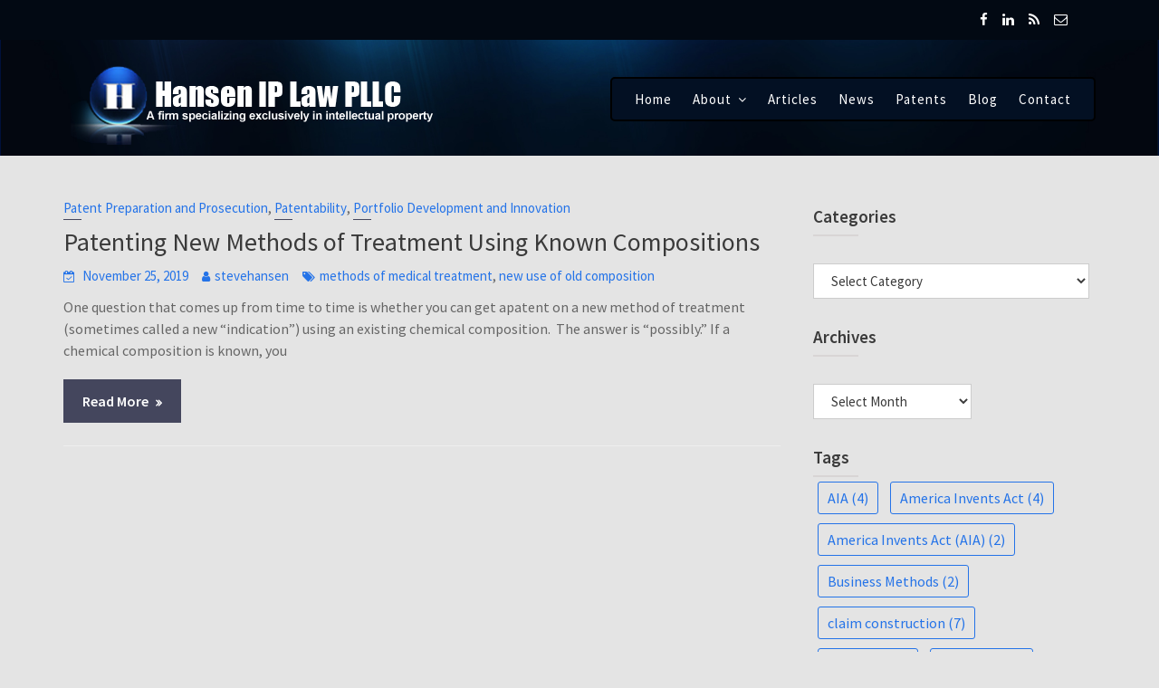

--- FILE ---
content_type: text/html; charset=UTF-8
request_url: https://hanseniplaw.com/tag/new-use-of-old-composition/
body_size: 18524
content:
        <!DOCTYPE html><html lang="en-US">
        	<head> <script type="text/javascript">
/* <![CDATA[ */
 var gform;gform||(document.addEventListener("gform_main_scripts_loaded",function(){gform.scriptsLoaded=!0}),window.addEventListener("DOMContentLoaded",function(){gform.domLoaded=!0}),gform={domLoaded:!1,scriptsLoaded:!1,initializeOnLoaded:function(o){gform.domLoaded&&gform.scriptsLoaded?o():!gform.domLoaded&&gform.scriptsLoaded?window.addEventListener("DOMContentLoaded",o):document.addEventListener("gform_main_scripts_loaded",o)},hooks:{action:{},filter:{}},addAction:function(o,n,r,t){gform.addHook("action",o,n,r,t)},addFilter:function(o,n,r,t){gform.addHook("filter",o,n,r,t)},doAction:function(o){gform.doHook("action",o,arguments)},applyFilters:function(o){return gform.doHook("filter",o,arguments)},removeAction:function(o,n){gform.removeHook("action",o,n)},removeFilter:function(o,n,r){gform.removeHook("filter",o,n,r)},addHook:function(o,n,r,t,i){null==gform.hooks[o][n]&&(gform.hooks[o][n]=[]);var e=gform.hooks[o][n];null==i&&(i=n+"_"+e.length),gform.hooks[o][n].push({tag:i,callable:r,priority:t=null==t?10:t})},doHook:function(n,o,r){var t;if(r=Array.prototype.slice.call(r,1),null!=gform.hooks[n][o]&&((o=gform.hooks[n][o]).sort(function(o,n){return o.priority-n.priority}),o.forEach(function(o){"function"!=typeof(t=o.callable)&&(t=window[t]),"action"==n?t.apply(null,r):r[0]=t.apply(null,r)})),"filter"==n)return r[0]},removeHook:function(o,n,t,i){var r;null!=gform.hooks[o][n]&&(r=(r=gform.hooks[o][n]).filter(function(o,n,r){return!!(null!=i&&i!=o.tag||null!=t&&t!=o.priority)}),gform.hooks[o][n]=r)}}); 
/* ]]> */
</script>


		        <meta charset="UTF-8">
         <meta name="viewport" content="width=device-width, initial-scale=1, maximum-scale=1, user-scalable=no">
        <link rel="profile" href="//gmpg.org/xfn/11">
        <title>new use of old composition &#8211; Hansen IP Law</title>
<meta name='robots' content='max-image-preview:large' />
	<style>img:is([sizes="auto" i], [sizes^="auto," i]) { contain-intrinsic-size: 3000px 1500px }</style>
	<link rel='dns-prefetch' href='//fonts.googleapis.com' />
<link rel="alternate" type="application/rss+xml" title="Hansen IP Law &raquo; Feed" href="https://hanseniplaw.com/feed/" />
<link rel="alternate" type="application/rss+xml" title="Hansen IP Law &raquo; Comments Feed" href="https://hanseniplaw.com/comments/feed/" />
<link rel="alternate" type="application/rss+xml" title="Hansen IP Law &raquo; new use of old composition Tag Feed" href="https://hanseniplaw.com/tag/new-use-of-old-composition/feed/" />
<script type="text/javascript">
/* <![CDATA[ */
window._wpemojiSettings = {"baseUrl":"https:\/\/s.w.org\/images\/core\/emoji\/16.0.1\/72x72\/","ext":".png","svgUrl":"https:\/\/s.w.org\/images\/core\/emoji\/16.0.1\/svg\/","svgExt":".svg","source":{"concatemoji":"https:\/\/hanseniplaw.com\/wp-includes\/js\/wp-emoji-release.min.js?ver=c146b300b7d3b02b37dce70855adccfe"}};
/*! This file is auto-generated */
!function(s,n){var o,i,e;function c(e){try{var t={supportTests:e,timestamp:(new Date).valueOf()};sessionStorage.setItem(o,JSON.stringify(t))}catch(e){}}function p(e,t,n){e.clearRect(0,0,e.canvas.width,e.canvas.height),e.fillText(t,0,0);var t=new Uint32Array(e.getImageData(0,0,e.canvas.width,e.canvas.height).data),a=(e.clearRect(0,0,e.canvas.width,e.canvas.height),e.fillText(n,0,0),new Uint32Array(e.getImageData(0,0,e.canvas.width,e.canvas.height).data));return t.every(function(e,t){return e===a[t]})}function u(e,t){e.clearRect(0,0,e.canvas.width,e.canvas.height),e.fillText(t,0,0);for(var n=e.getImageData(16,16,1,1),a=0;a<n.data.length;a++)if(0!==n.data[a])return!1;return!0}function f(e,t,n,a){switch(t){case"flag":return n(e,"\ud83c\udff3\ufe0f\u200d\u26a7\ufe0f","\ud83c\udff3\ufe0f\u200b\u26a7\ufe0f")?!1:!n(e,"\ud83c\udde8\ud83c\uddf6","\ud83c\udde8\u200b\ud83c\uddf6")&&!n(e,"\ud83c\udff4\udb40\udc67\udb40\udc62\udb40\udc65\udb40\udc6e\udb40\udc67\udb40\udc7f","\ud83c\udff4\u200b\udb40\udc67\u200b\udb40\udc62\u200b\udb40\udc65\u200b\udb40\udc6e\u200b\udb40\udc67\u200b\udb40\udc7f");case"emoji":return!a(e,"\ud83e\udedf")}return!1}function g(e,t,n,a){var r="undefined"!=typeof WorkerGlobalScope&&self instanceof WorkerGlobalScope?new OffscreenCanvas(300,150):s.createElement("canvas"),o=r.getContext("2d",{willReadFrequently:!0}),i=(o.textBaseline="top",o.font="600 32px Arial",{});return e.forEach(function(e){i[e]=t(o,e,n,a)}),i}function t(e){var t=s.createElement("script");t.src=e,t.defer=!0,s.head.appendChild(t)}"undefined"!=typeof Promise&&(o="wpEmojiSettingsSupports",i=["flag","emoji"],n.supports={everything:!0,everythingExceptFlag:!0},e=new Promise(function(e){s.addEventListener("DOMContentLoaded",e,{once:!0})}),new Promise(function(t){var n=function(){try{var e=JSON.parse(sessionStorage.getItem(o));if("object"==typeof e&&"number"==typeof e.timestamp&&(new Date).valueOf()<e.timestamp+604800&&"object"==typeof e.supportTests)return e.supportTests}catch(e){}return null}();if(!n){if("undefined"!=typeof Worker&&"undefined"!=typeof OffscreenCanvas&&"undefined"!=typeof URL&&URL.createObjectURL&&"undefined"!=typeof Blob)try{var e="postMessage("+g.toString()+"("+[JSON.stringify(i),f.toString(),p.toString(),u.toString()].join(",")+"));",a=new Blob([e],{type:"text/javascript"}),r=new Worker(URL.createObjectURL(a),{name:"wpTestEmojiSupports"});return void(r.onmessage=function(e){c(n=e.data),r.terminate(),t(n)})}catch(e){}c(n=g(i,f,p,u))}t(n)}).then(function(e){for(var t in e)n.supports[t]=e[t],n.supports.everything=n.supports.everything&&n.supports[t],"flag"!==t&&(n.supports.everythingExceptFlag=n.supports.everythingExceptFlag&&n.supports[t]);n.supports.everythingExceptFlag=n.supports.everythingExceptFlag&&!n.supports.flag,n.DOMReady=!1,n.readyCallback=function(){n.DOMReady=!0}}).then(function(){return e}).then(function(){var e;n.supports.everything||(n.readyCallback(),(e=n.source||{}).concatemoji?t(e.concatemoji):e.wpemoji&&e.twemoji&&(t(e.twemoji),t(e.wpemoji)))}))}((window,document),window._wpemojiSettings);
/* ]]> */
</script>
<style id='wp-emoji-styles-inline-css' type='text/css'>

	img.wp-smiley, img.emoji {
		display: inline !important;
		border: none !important;
		box-shadow: none !important;
		height: 1em !important;
		width: 1em !important;
		margin: 0 0.07em !important;
		vertical-align: -0.1em !important;
		background: none !important;
		padding: 0 !important;
	}
</style>
<link rel='stylesheet' id='wp-block-library-css' href='https://hanseniplaw.com/wp-includes/css/dist/block-library/style.min.css?ver=c146b300b7d3b02b37dce70855adccfe' type='text/css' media='all' />
<style id='wp-block-library-theme-inline-css' type='text/css'>
.wp-block-audio :where(figcaption){color:#555;font-size:13px;text-align:center}.is-dark-theme .wp-block-audio :where(figcaption){color:#ffffffa6}.wp-block-audio{margin:0 0 1em}.wp-block-code{border:1px solid #ccc;border-radius:4px;font-family:Menlo,Consolas,monaco,monospace;padding:.8em 1em}.wp-block-embed :where(figcaption){color:#555;font-size:13px;text-align:center}.is-dark-theme .wp-block-embed :where(figcaption){color:#ffffffa6}.wp-block-embed{margin:0 0 1em}.blocks-gallery-caption{color:#555;font-size:13px;text-align:center}.is-dark-theme .blocks-gallery-caption{color:#ffffffa6}:root :where(.wp-block-image figcaption){color:#555;font-size:13px;text-align:center}.is-dark-theme :root :where(.wp-block-image figcaption){color:#ffffffa6}.wp-block-image{margin:0 0 1em}.wp-block-pullquote{border-bottom:4px solid;border-top:4px solid;color:currentColor;margin-bottom:1.75em}.wp-block-pullquote cite,.wp-block-pullquote footer,.wp-block-pullquote__citation{color:currentColor;font-size:.8125em;font-style:normal;text-transform:uppercase}.wp-block-quote{border-left:.25em solid;margin:0 0 1.75em;padding-left:1em}.wp-block-quote cite,.wp-block-quote footer{color:currentColor;font-size:.8125em;font-style:normal;position:relative}.wp-block-quote:where(.has-text-align-right){border-left:none;border-right:.25em solid;padding-left:0;padding-right:1em}.wp-block-quote:where(.has-text-align-center){border:none;padding-left:0}.wp-block-quote.is-large,.wp-block-quote.is-style-large,.wp-block-quote:where(.is-style-plain){border:none}.wp-block-search .wp-block-search__label{font-weight:700}.wp-block-search__button{border:1px solid #ccc;padding:.375em .625em}:where(.wp-block-group.has-background){padding:1.25em 2.375em}.wp-block-separator.has-css-opacity{opacity:.4}.wp-block-separator{border:none;border-bottom:2px solid;margin-left:auto;margin-right:auto}.wp-block-separator.has-alpha-channel-opacity{opacity:1}.wp-block-separator:not(.is-style-wide):not(.is-style-dots){width:100px}.wp-block-separator.has-background:not(.is-style-dots){border-bottom:none;height:1px}.wp-block-separator.has-background:not(.is-style-wide):not(.is-style-dots){height:2px}.wp-block-table{margin:0 0 1em}.wp-block-table td,.wp-block-table th{word-break:normal}.wp-block-table :where(figcaption){color:#555;font-size:13px;text-align:center}.is-dark-theme .wp-block-table :where(figcaption){color:#ffffffa6}.wp-block-video :where(figcaption){color:#555;font-size:13px;text-align:center}.is-dark-theme .wp-block-video :where(figcaption){color:#ffffffa6}.wp-block-video{margin:0 0 1em}:root :where(.wp-block-template-part.has-background){margin-bottom:0;margin-top:0;padding:1.25em 2.375em}
</style>
<style id='classic-theme-styles-inline-css' type='text/css'>
/*! This file is auto-generated */
.wp-block-button__link{color:#fff;background-color:#32373c;border-radius:9999px;box-shadow:none;text-decoration:none;padding:calc(.667em + 2px) calc(1.333em + 2px);font-size:1.125em}.wp-block-file__button{background:#32373c;color:#fff;text-decoration:none}
</style>
<link rel='stylesheet' id='ap-block-posts-style-css' href='https://hanseniplaw.com/wp-content/plugins/advanced-post-block/build/view.css?ver=c146b300b7d3b02b37dce70855adccfe' type='text/css' media='all' />
<style id='global-styles-inline-css' type='text/css'>
:root{--wp--preset--aspect-ratio--square: 1;--wp--preset--aspect-ratio--4-3: 4/3;--wp--preset--aspect-ratio--3-4: 3/4;--wp--preset--aspect-ratio--3-2: 3/2;--wp--preset--aspect-ratio--2-3: 2/3;--wp--preset--aspect-ratio--16-9: 16/9;--wp--preset--aspect-ratio--9-16: 9/16;--wp--preset--color--black: #000000;--wp--preset--color--cyan-bluish-gray: #abb8c3;--wp--preset--color--white: #ffffff;--wp--preset--color--pale-pink: #f78da7;--wp--preset--color--vivid-red: #cf2e2e;--wp--preset--color--luminous-vivid-orange: #ff6900;--wp--preset--color--luminous-vivid-amber: #fcb900;--wp--preset--color--light-green-cyan: #7bdcb5;--wp--preset--color--vivid-green-cyan: #00d084;--wp--preset--color--pale-cyan-blue: #8ed1fc;--wp--preset--color--vivid-cyan-blue: #0693e3;--wp--preset--color--vivid-purple: #9b51e0;--wp--preset--gradient--vivid-cyan-blue-to-vivid-purple: linear-gradient(135deg,rgba(6,147,227,1) 0%,rgb(155,81,224) 100%);--wp--preset--gradient--light-green-cyan-to-vivid-green-cyan: linear-gradient(135deg,rgb(122,220,180) 0%,rgb(0,208,130) 100%);--wp--preset--gradient--luminous-vivid-amber-to-luminous-vivid-orange: linear-gradient(135deg,rgba(252,185,0,1) 0%,rgba(255,105,0,1) 100%);--wp--preset--gradient--luminous-vivid-orange-to-vivid-red: linear-gradient(135deg,rgba(255,105,0,1) 0%,rgb(207,46,46) 100%);--wp--preset--gradient--very-light-gray-to-cyan-bluish-gray: linear-gradient(135deg,rgb(238,238,238) 0%,rgb(169,184,195) 100%);--wp--preset--gradient--cool-to-warm-spectrum: linear-gradient(135deg,rgb(74,234,220) 0%,rgb(151,120,209) 20%,rgb(207,42,186) 40%,rgb(238,44,130) 60%,rgb(251,105,98) 80%,rgb(254,248,76) 100%);--wp--preset--gradient--blush-light-purple: linear-gradient(135deg,rgb(255,206,236) 0%,rgb(152,150,240) 100%);--wp--preset--gradient--blush-bordeaux: linear-gradient(135deg,rgb(254,205,165) 0%,rgb(254,45,45) 50%,rgb(107,0,62) 100%);--wp--preset--gradient--luminous-dusk: linear-gradient(135deg,rgb(255,203,112) 0%,rgb(199,81,192) 50%,rgb(65,88,208) 100%);--wp--preset--gradient--pale-ocean: linear-gradient(135deg,rgb(255,245,203) 0%,rgb(182,227,212) 50%,rgb(51,167,181) 100%);--wp--preset--gradient--electric-grass: linear-gradient(135deg,rgb(202,248,128) 0%,rgb(113,206,126) 100%);--wp--preset--gradient--midnight: linear-gradient(135deg,rgb(2,3,129) 0%,rgb(40,116,252) 100%);--wp--preset--font-size--small: 13px;--wp--preset--font-size--medium: 20px;--wp--preset--font-size--large: 36px;--wp--preset--font-size--x-large: 42px;--wp--preset--spacing--20: 0.44rem;--wp--preset--spacing--30: 0.67rem;--wp--preset--spacing--40: 1rem;--wp--preset--spacing--50: 1.5rem;--wp--preset--spacing--60: 2.25rem;--wp--preset--spacing--70: 3.38rem;--wp--preset--spacing--80: 5.06rem;--wp--preset--shadow--natural: 6px 6px 9px rgba(0, 0, 0, 0.2);--wp--preset--shadow--deep: 12px 12px 50px rgba(0, 0, 0, 0.4);--wp--preset--shadow--sharp: 6px 6px 0px rgba(0, 0, 0, 0.2);--wp--preset--shadow--outlined: 6px 6px 0px -3px rgba(255, 255, 255, 1), 6px 6px rgba(0, 0, 0, 1);--wp--preset--shadow--crisp: 6px 6px 0px rgba(0, 0, 0, 1);}:where(.is-layout-flex){gap: 0.5em;}:where(.is-layout-grid){gap: 0.5em;}body .is-layout-flex{display: flex;}.is-layout-flex{flex-wrap: wrap;align-items: center;}.is-layout-flex > :is(*, div){margin: 0;}body .is-layout-grid{display: grid;}.is-layout-grid > :is(*, div){margin: 0;}:where(.wp-block-columns.is-layout-flex){gap: 2em;}:where(.wp-block-columns.is-layout-grid){gap: 2em;}:where(.wp-block-post-template.is-layout-flex){gap: 1.25em;}:where(.wp-block-post-template.is-layout-grid){gap: 1.25em;}.has-black-color{color: var(--wp--preset--color--black) !important;}.has-cyan-bluish-gray-color{color: var(--wp--preset--color--cyan-bluish-gray) !important;}.has-white-color{color: var(--wp--preset--color--white) !important;}.has-pale-pink-color{color: var(--wp--preset--color--pale-pink) !important;}.has-vivid-red-color{color: var(--wp--preset--color--vivid-red) !important;}.has-luminous-vivid-orange-color{color: var(--wp--preset--color--luminous-vivid-orange) !important;}.has-luminous-vivid-amber-color{color: var(--wp--preset--color--luminous-vivid-amber) !important;}.has-light-green-cyan-color{color: var(--wp--preset--color--light-green-cyan) !important;}.has-vivid-green-cyan-color{color: var(--wp--preset--color--vivid-green-cyan) !important;}.has-pale-cyan-blue-color{color: var(--wp--preset--color--pale-cyan-blue) !important;}.has-vivid-cyan-blue-color{color: var(--wp--preset--color--vivid-cyan-blue) !important;}.has-vivid-purple-color{color: var(--wp--preset--color--vivid-purple) !important;}.has-black-background-color{background-color: var(--wp--preset--color--black) !important;}.has-cyan-bluish-gray-background-color{background-color: var(--wp--preset--color--cyan-bluish-gray) !important;}.has-white-background-color{background-color: var(--wp--preset--color--white) !important;}.has-pale-pink-background-color{background-color: var(--wp--preset--color--pale-pink) !important;}.has-vivid-red-background-color{background-color: var(--wp--preset--color--vivid-red) !important;}.has-luminous-vivid-orange-background-color{background-color: var(--wp--preset--color--luminous-vivid-orange) !important;}.has-luminous-vivid-amber-background-color{background-color: var(--wp--preset--color--luminous-vivid-amber) !important;}.has-light-green-cyan-background-color{background-color: var(--wp--preset--color--light-green-cyan) !important;}.has-vivid-green-cyan-background-color{background-color: var(--wp--preset--color--vivid-green-cyan) !important;}.has-pale-cyan-blue-background-color{background-color: var(--wp--preset--color--pale-cyan-blue) !important;}.has-vivid-cyan-blue-background-color{background-color: var(--wp--preset--color--vivid-cyan-blue) !important;}.has-vivid-purple-background-color{background-color: var(--wp--preset--color--vivid-purple) !important;}.has-black-border-color{border-color: var(--wp--preset--color--black) !important;}.has-cyan-bluish-gray-border-color{border-color: var(--wp--preset--color--cyan-bluish-gray) !important;}.has-white-border-color{border-color: var(--wp--preset--color--white) !important;}.has-pale-pink-border-color{border-color: var(--wp--preset--color--pale-pink) !important;}.has-vivid-red-border-color{border-color: var(--wp--preset--color--vivid-red) !important;}.has-luminous-vivid-orange-border-color{border-color: var(--wp--preset--color--luminous-vivid-orange) !important;}.has-luminous-vivid-amber-border-color{border-color: var(--wp--preset--color--luminous-vivid-amber) !important;}.has-light-green-cyan-border-color{border-color: var(--wp--preset--color--light-green-cyan) !important;}.has-vivid-green-cyan-border-color{border-color: var(--wp--preset--color--vivid-green-cyan) !important;}.has-pale-cyan-blue-border-color{border-color: var(--wp--preset--color--pale-cyan-blue) !important;}.has-vivid-cyan-blue-border-color{border-color: var(--wp--preset--color--vivid-cyan-blue) !important;}.has-vivid-purple-border-color{border-color: var(--wp--preset--color--vivid-purple) !important;}.has-vivid-cyan-blue-to-vivid-purple-gradient-background{background: var(--wp--preset--gradient--vivid-cyan-blue-to-vivid-purple) !important;}.has-light-green-cyan-to-vivid-green-cyan-gradient-background{background: var(--wp--preset--gradient--light-green-cyan-to-vivid-green-cyan) !important;}.has-luminous-vivid-amber-to-luminous-vivid-orange-gradient-background{background: var(--wp--preset--gradient--luminous-vivid-amber-to-luminous-vivid-orange) !important;}.has-luminous-vivid-orange-to-vivid-red-gradient-background{background: var(--wp--preset--gradient--luminous-vivid-orange-to-vivid-red) !important;}.has-very-light-gray-to-cyan-bluish-gray-gradient-background{background: var(--wp--preset--gradient--very-light-gray-to-cyan-bluish-gray) !important;}.has-cool-to-warm-spectrum-gradient-background{background: var(--wp--preset--gradient--cool-to-warm-spectrum) !important;}.has-blush-light-purple-gradient-background{background: var(--wp--preset--gradient--blush-light-purple) !important;}.has-blush-bordeaux-gradient-background{background: var(--wp--preset--gradient--blush-bordeaux) !important;}.has-luminous-dusk-gradient-background{background: var(--wp--preset--gradient--luminous-dusk) !important;}.has-pale-ocean-gradient-background{background: var(--wp--preset--gradient--pale-ocean) !important;}.has-electric-grass-gradient-background{background: var(--wp--preset--gradient--electric-grass) !important;}.has-midnight-gradient-background{background: var(--wp--preset--gradient--midnight) !important;}.has-small-font-size{font-size: var(--wp--preset--font-size--small) !important;}.has-medium-font-size{font-size: var(--wp--preset--font-size--medium) !important;}.has-large-font-size{font-size: var(--wp--preset--font-size--large) !important;}.has-x-large-font-size{font-size: var(--wp--preset--font-size--x-large) !important;}
:where(.wp-block-post-template.is-layout-flex){gap: 1.25em;}:where(.wp-block-post-template.is-layout-grid){gap: 1.25em;}
:where(.wp-block-columns.is-layout-flex){gap: 2em;}:where(.wp-block-columns.is-layout-grid){gap: 2em;}
:root :where(.wp-block-pullquote){font-size: 1.5em;line-height: 1.6;}
</style>
<link rel='stylesheet' id='wpsm_ac-font-awesome-front-css' href='https://hanseniplaw.com/wp-content/plugins/responsive-accordion-and-collapse/css/font-awesome/css/font-awesome.min.css?ver=c146b300b7d3b02b37dce70855adccfe' type='text/css' media='all' />
<link rel='stylesheet' id='wpsm_ac_bootstrap-front-css' href='https://hanseniplaw.com/wp-content/plugins/responsive-accordion-and-collapse/css/bootstrap-front.css?ver=c146b300b7d3b02b37dce70855adccfe' type='text/css' media='all' />
<link rel='stylesheet' id='email-before-download-css' href='https://hanseniplaw.com/wp-content/plugins/email-before-download/public/css/email-before-download-public.css?ver=6.9.8' type='text/css' media='all' />
<link rel='stylesheet' id='lawyer-zone-googleapis-css' href='//fonts.googleapis.com/css?family=Playfair+Display:400,400i,700,700i,900,900i|Source+Sans+Pro:200,200i,300,300i,400,400i,600,600i,700,700i,900,900i' type='text/css' media='all' />
<link rel='stylesheet' id='bootstrap-css' href='https://hanseniplaw.com/wp-content/themes/lawyer-zone/assets/library/bootstrap/css/bootstrap.min.css?ver=3.3.6' type='text/css' media='all' />
<link rel='stylesheet' id='font-awesome-css' href='https://hanseniplaw.com/wp-content/themes/lawyer-zone/assets/library/Font-Awesome/css/font-awesome.min.css?ver=4.5.0' type='text/css' media='all' />
<link rel='stylesheet' id='slick-css' href='https://hanseniplaw.com/wp-content/themes/lawyer-zone/assets/library/slick/slick.css?ver=1.3.3' type='text/css' media='all' />
<link rel='stylesheet' id='magnific-popup-css' href='https://hanseniplaw.com/wp-content/themes/lawyer-zone/assets/library/magnific-popup/magnific-popup.css?ver=1.1.0' type='text/css' media='all' />
<link rel='stylesheet' id='lawyer-zone-style-css' href='https://hanseniplaw.com/wp-content/themes/lawyer-zone/style.css?ver=c146b300b7d3b02b37dce70855adccfe' type='text/css' media='all' />
<style id='lawyer-zone-style-inline-css' type='text/css'>

              .inner-main-title {
                background-image:url('');
                background-repeat:no-repeat;
                background-size:cover;
                background-attachment:fixed;
                background-position: center; 
                height: 300px;
            }
            .top-header{
                background-color: #44465d;
            }
            .site-footer{
                background-color: #1f1f1f;
            }
            .copy-right{
                background-color: #2d2d2d;
            }
	        .site-title:hover,
	        .site-title a:hover,
	        .site-title a:focus,
            .news-notice-content .news-content a:hover,
            .news-notice-content .news-content a:focus,
			 .at-social .socials li a,
			 .primary-color,
			 article.post .entry-header .cat-links a,
			 #lawyer-zone-breadcrumbs a:hover,
			 #lawyer-zone-breadcrumbs a:focus,
			 .woocommerce .star-rating, 
            .woocommerce ul.products li.product .star-rating,
            .woocommerce p.stars a,
            .woocommerce ul.products li.product .price,
            .woocommerce ul.products li.product .price ins .amount,
            .woocommerce a.button.add_to_cart_button:hover,
            .woocommerce a.added_to_cart:hover,
            .woocommerce a.button.product_type_grouped:hover,
            .woocommerce a.button.product_type_external:hover,
            .woocommerce .cart .button:hover,
            .woocommerce .cart input.button:hover,
            .woocommerce #respond input#submit.alt:hover,
			.woocommerce a.button.alt:hover,
			.woocommerce button.button.alt:hover,
			.woocommerce input.button.alt:hover,
			.woocommerce .woocommerce-info .button:hover,
			.woocommerce .widget_shopping_cart_content .buttons a.button:hover,
            i.slick-arrow:hover,
            .main-navigation .navbar-nav >li a:hover,
            .main-navigation li li a:hover,
            .woocommerce a.button.add_to_cart_button:focus,
            .woocommerce a.added_to_cart:focus,
            .woocommerce a.button.product_type_grouped:focus,
            .woocommerce a.button.product_type_external:focus,
            .woocommerce .cart .button:focus,
            .woocommerce .cart input.button:focus,
            .woocommerce #respond input#submit.alt:focus,
			.woocommerce a.button.alt:focus,
			.woocommerce button.button.alt:focus,
			.woocommerce input.button.alt:focus,
			.woocommerce .woocommerce-info .button:focus,
			.woocommerce .widget_shopping_cart_content .buttons a.button:focus,
            i.slick-arrow:focus,
            .main-navigation .navbar-nav >li a:focus,
            .main-navigation li li a:focus
			.woocommerce div.product .woocommerce-tabs ul.tabs li a,
			.woocommerce-message::before,
			.acme-contact .contact-page-content ul li strong,
            .main-navigation .acme-normal-page .current_page_item a,
            .main-navigation .acme-normal-page .current-menu-item a,
            .main-navigation .active a{
                color: #44465d;
            }
            .navbar .navbar-toggle:hover,
            .navbar .navbar-toggle:focus,
            .main-navigation .current_page_ancestor > a:before,
            .comment-form .form-submit input,
            .btn-primary,
            .wpcf7-form input.wpcf7-submit,
            .wpcf7-form input.wpcf7-submit:hover,
            .wpcf7-form input.wpcf7-submit:focus,
            .sm-up-container,
            .btn-primary.btn-reverse:before,
            #at-shortcode-bootstrap-modal .modal-header,
            .primary-bg,
			.navigation.pagination .nav-links .page-numbers.current,
			.navigation.pagination .nav-links a.page-numbers:hover,
			.navigation.pagination .nav-links a.page-numbers:focus,
			.woocommerce .product .onsale,
			.woocommerce a.button.add_to_cart_button,
			.woocommerce a.added_to_cart,
			.woocommerce a.button.product_type_grouped,
			.woocommerce a.button.product_type_external,
			.woocommerce .single-product #respond input#submit.alt,
			.woocommerce .single-product a.button.alt,
			.woocommerce .single-product button.button.alt,
			.woocommerce .single-product input.button.alt,
			.woocommerce #respond input#submit.alt,
			.woocommerce a.button.alt,
			.woocommerce button.button.alt,
			.woocommerce input.button.alt,
			.woocommerce .widget_shopping_cart_content .buttons a.button,
			.woocommerce div.product .woocommerce-tabs ul.tabs li:hover,
			.woocommerce div.product .woocommerce-tabs ul.tabs li.active,
			.woocommerce .cart .button,
			.woocommerce .cart input.button,
			.woocommerce input.button:disabled, 
			.woocommerce input.button:disabled[disabled],
			.woocommerce input.button:disabled:hover, 
			.woocommerce input.button:disabled:focus, 
			.woocommerce input.button:disabled[disabled]:hover,
			 .woocommerce nav.woocommerce-pagination ul li a:focus, 
			 .woocommerce nav.woocommerce-pagination ul li a:hover, 
			 .woocommerce nav.woocommerce-pagination ul li span.current,
			 .woocommerce a.button.wc-forward,
			 .woocommerce .widget_price_filter .ui-slider .ui-slider-range,
			 .woocommerce .widget_price_filter .ui-slider .ui-slider-handle,
			 .navbar .cart-wrap .acme-cart-views a span,
			 .acme-gallery .read-more,
             .woocommerce-MyAccount-navigation ul > li> a:hover,
             .woocommerce-MyAccount-navigation ul > li> a:focus,
             .woocommerce-MyAccount-navigation ul > li.is-active > a{
                background-color: #44465d;
                color:#fff;
                border:1px solid #44465d;
            }
            .woocommerce .cart .button, 
            .woocommerce .cart input.button,
            .woocommerce a.button.add_to_cart_button,
            .woocommerce a.added_to_cart,
            .woocommerce a.button.product_type_grouped,
            .woocommerce a.button.product_type_external,
            .woocommerce .cart .button,
            .woocommerce .cart input.button,
            .woocommerce .single-product #respond input#submit.alt,
			.woocommerce .single-product a.button.alt,
			.woocommerce .single-product button.button.alt,
			.woocommerce .single-product input.button.alt,
			.woocommerce #respond input#submit.alt,
			.woocommerce a.button.alt,
			.woocommerce button.button.alt,
			.woocommerce input.button.alt,
			.woocommerce .widget_shopping_cart_content .buttons a.button,
			.woocommerce div.product .woocommerce-tabs ul.tabs:before{
                border: 1px solid #44465d;
            }
            .blog article.sticky{
                border-bottom: 2px solid #44465d;
            }
        a,
        .posted-on a,
        .single-item .fa,
        .author.vcard a,
        .cat-links a,
        .comments-link a,
        .edit-link a,
        .tags-links a,
        .byline a,
        .nav-links a,
        .widget li a,
        .entry-meta i.fa, 
        .entry-footer i.fa
         {
            color: #002566;
        }
        a:hover,
        a:active,
        a:focus,
        .posted-on a:hover,
        .single-item .fa:hover,
        .author.vcard a:hover,
        .cat-links a:hover,
        .comments-link a:hover,
        .edit-link a:hover,
        .tags-links a:hover,
        .byline a:hover,
        .nav-links a:hover,
        .widget li a:hover,
        .posted-on a:focus,
        .single-item .fa:focus,
        .author.vcard a:focus,
        .cat-links a:focus,
        .comments-link a:focus,
        .edit-link a:focus,
        .tags-links a:focus,
        .byline a:focus,
        .nav-links a:focus,
        .widget li a:focus{
            color: #001a4f;
        }
       .btn-reverse{
            color: #44465d;
        }
       .btn-reverse:hover,
       .image-slider-wrapper .slider-content .btn-reverse:hover,
       .at-widgets.at-parallax .btn-reverse:hover,
        .btn-reverse:focus,
       .image-slider-wrapper .slider-content .btn-reverse:focus,
       .at-widgets.at-parallax .btn-reverse:focus{
            background: #44465d;
            color:#fff;
            border-color:#44465d;
        }        
       .woocommerce #respond input#submit, 
       .woocommerce a.button, 
       .woocommerce button.button, 
       .woocommerce input.button,
       .home .acme-services.feature .single-list:nth-child(even) .single-item{
            background: #44465d;
            color:#fff;
        }
       .team-img-box:before{
            -webkit-box-shadow: 0 -106px 92px -35px #44465d inset;
			box-shadow: 0 -106px 92px -35px #44465d inset;
        }
        article.post .entry-header .cat-links a:after{
            background: #44465d;
        }
        .contact-form div.wpforms-container-full .wpforms-form input[type='submit'], 
        .contact-form div.wpforms-container-full .wpforms-form button[type='submit'], 
        .contact-form div.wpforms-container-full .wpforms-form .wpforms-page-button{
            background-color: #44465d;
            color:#fff;
            border:1px solid #44465d;
        }
        .featured-button.btn, 
        article.post .post-thumb .entry-header{
			background-color: #001a4f;
            color:#fff;
            border:1px solid #001a4f;
        }
</style>
<link rel='stylesheet' id='lawyer-zone-block-front-styles-css' href='https://hanseniplaw.com/wp-content/themes/lawyer-zone/acmethemes/gutenberg/gutenberg-front.css?ver=1.0' type='text/css' media='all' />
<link rel='stylesheet' id='myStyleSheets-css' href='https://hanseniplaw.com/wp-content/plugins/downloads-box/download-icons.css?ver=c146b300b7d3b02b37dce70855adccfe' type='text/css' media='all' />
<script type="text/javascript" src="https://hanseniplaw.com/wp-includes/js/jquery/jquery.min.js?ver=3.7.1" id="jquery-core-js"></script>
<script type="text/javascript" src="https://hanseniplaw.com/wp-includes/js/jquery/jquery-migrate.min.js?ver=3.4.1" id="jquery-migrate-js"></script>
<script type="text/javascript" src="https://hanseniplaw.com/wp-content/plugins/downloads-box/mydownloadsbox_frontend.js?ver=c146b300b7d3b02b37dce70855adccfe" id="downloads_box_frontend-js"></script>
<!--[if lt IE 9]>
<script type="text/javascript" src="https://hanseniplaw.com/wp-content/themes/lawyer-zone/assets/library/html5shiv/html5shiv.min.js?ver=3.7.3" id="html5-js"></script>
<![endif]-->
<!--[if lt IE 9]>
<script type="text/javascript" src="https://hanseniplaw.com/wp-content/themes/lawyer-zone/assets/library/respond/respond.min.js?ver=1.1.2" id="respond-js"></script>
<![endif]-->
<link rel="https://api.w.org/" href="https://hanseniplaw.com/wp-json/" /><link rel="alternate" title="JSON" type="application/json" href="https://hanseniplaw.com/wp-json/wp/v2/tags/127" /><link rel="EditURI" type="application/rsd+xml" title="RSD" href="https://hanseniplaw.com/xmlrpc.php?rsd" />
<meta name="cdp-version" content="1.5.0" />
<!--Plugin WP Missed Schedule 2013.1231.2013 Active - Tag 6707293c0218e2d8b7aa38d418ffa608-->

<!-- This site is patched which an important unfixed problem since WordPress 2.5+ -->

<style type="text/css" id="custom-background-css">
body.custom-background { background-color: #e4e4e4; }
</style>
			<style type="text/css" id="wp-custom-css">
			.top-header {
    background-color: #020913;
    padding: 7px 0;
}
.navbar {
	background-color: #00103a;
	background-image: url('https://hanseniplaw.com/wp-content/uploads/2022/10/header-tealSkies.jpg');
	background-size: cover;
	background-position: center center;
	background-repeat: no-repeat;
}
.custom-logo-link {
    margin-top: 10px;
    display: block;
    max-width: max-content;
}
.custom-logo-link img {
    max-height: max-content;
}
.wrapper.inner-main-title {
    display: none;
}
@media only screen and (min-width: 992px){
.home .navbar {
	  min-height: 350px;
    position: absolute;
    left: 0;
    right: 0;
}
}
.navbar-nav > li > a {
    line-height: 1;
}
.main-navigation {
	  background-color: #031023;
    margin-top: 40px;
    border-radius: 5px;
    border: 2px solid #000;
}
.main-navigation ul ul {
	background-color: #000;
    border: 2px solid #000;
}
.main-navigation a {
	font-weight: 500;
	text-transform: none;
	color: #fff;
}
.site-title:hover, .site-title a:hover, .site-title a:focus, .news-notice-content .news-content a:hover, .news-notice-content .news-content a:focus, .at-social .socials li a, .primary-color, article.post .entry-header .cat-links a, #lawyer-zone-breadcrumbs a:hover, #lawyer-zone-breadcrumbs a:focus, .woocommerce .star-rating, .woocommerce ul.products li.product .star-rating, .woocommerce p.stars a, .woocommerce ul.products li.product .price, .woocommerce ul.products li.product .price ins .amount, .woocommerce a.button.add_to_cart_button:hover, .woocommerce a.added_to_cart:hover, .woocommerce a.button.product_type_grouped:hover, .woocommerce a.button.product_type_external:hover, .woocommerce .cart .button:hover, .woocommerce .cart input.button:hover, .woocommerce #respond input#submit.alt:hover, .woocommerce a.button.alt:hover, .woocommerce button.button.alt:hover, .woocommerce input.button.alt:hover, .woocommerce .woocommerce-info .button:hover, .woocommerce .widget_shopping_cart_content .buttons a.button:hover, i.slick-arrow:hover, .main-navigation .navbar-nav >li a:hover, .main-navigation li li a:hover, .woocommerce a.button.add_to_cart_button:focus, .woocommerce a.added_to_cart:focus, .woocommerce a.button.product_type_grouped:focus, .woocommerce a.button.product_type_external:focus, .woocommerce .cart .button:focus, .woocommerce .cart input.button:focus, .woocommerce #respond input#submit.alt:focus, .woocommerce a.button.alt:focus, .woocommerce button.button.alt:focus, .woocommerce input.button.alt:focus, .woocommerce .woocommerce-info .button:focus, .woocommerce .widget_shopping_cart_content .buttons a.button:focus, i.slick-arrow:focus, .main-navigation .navbar-nav >li a:focus, .main-navigation li li a:focus .woocommerce div.product .woocommerce-tabs ul.tabs li a, .woocommerce-message::before, .acme-contact .contact-page-content ul li strong, .main-navigation .acme-normal-page .current_page_item a, .main-navigation .acme-normal-page .current-menu-item a, .main-navigation .active a {
	color: #2473e8;
}

@media only screen and (max-width: 991px) {
	.home .site-content {
    margin: 0 auto;
    margin-top: -30px;
    background: transparent !important;
}
}
@media only screen and (min-width: 992px) {
.home .site-content {
    margin: 0 auto;
    margin-top: 120px;
    background: transparent !important;
}
}
.site-content {
	background: transparent !important;
}
.metaslider {
    max-width: 100% !important;
}
div.metaslider .theme-default .nivoSlider {
    border: 12px solid rgba(0,0,0,0.5);
	  box-shadow: 0px 9px 20px rgba(0,0,0,0.8) !important;
}
.top-header {
    background-color: #020913;
    padding: 7px 0;
}
.navbar {
	background-color: #00103a;
	background-image: url('https://hanseniplaw.com/wp-content/uploads/2022/10/header-tealSkies.jpg');
	background-size: cover;
	background-position: center center;
	background-repeat: no-repeat;
}
.custom-logo-link {
    margin-top: 10px;
    display: block;
    max-width: max-content;
}
.custom-logo-link img {
    max-height: max-content;
}
.wrapper.inner-main-title {
    display: none;
}
.navbar-nav > li > a {
    line-height: 1;
}
.main-navigation {
	  background-color: #031023;
    margin-top: 40px;
    border-radius: 5px;
    border: 2px solid #000;
}
.main-navigation ul ul {
	background-color: #000;
    border: 2px solid #000;
}
.main-navigation a {
	font-weight: 500;
	text-transform: none;
	color: #fff;
}
.site-title:hover, .site-title a:hover, .site-title a:focus, .news-notice-content .news-content a:hover, .news-notice-content .news-content a:focus, .at-social .socials li a, .primary-color, article.post .entry-header .cat-links a, #lawyer-zone-breadcrumbs a:hover, #lawyer-zone-breadcrumbs a:focus, .woocommerce .star-rating, .woocommerce ul.products li.product .star-rating, .woocommerce p.stars a, .woocommerce ul.products li.product .price, .woocommerce ul.products li.product .price ins .amount, .woocommerce a.button.add_to_cart_button:hover, .woocommerce a.added_to_cart:hover, .woocommerce a.button.product_type_grouped:hover, .woocommerce a.button.product_type_external:hover, .woocommerce .cart .button:hover, .woocommerce .cart input.button:hover, .woocommerce #respond input#submit.alt:hover, .woocommerce a.button.alt:hover, .woocommerce button.button.alt:hover, .woocommerce input.button.alt:hover, .woocommerce .woocommerce-info .button:hover, .woocommerce .widget_shopping_cart_content .buttons a.button:hover, i.slick-arrow:hover, .main-navigation .navbar-nav >li a:hover, .main-navigation li li a:hover, .woocommerce a.button.add_to_cart_button:focus, .woocommerce a.added_to_cart:focus, .woocommerce a.button.product_type_grouped:focus, .woocommerce a.button.product_type_external:focus, .woocommerce .cart .button:focus, .woocommerce .cart input.button:focus, .woocommerce #respond input#submit.alt:focus, .woocommerce a.button.alt:focus, .woocommerce button.button.alt:focus, .woocommerce input.button.alt:focus, .woocommerce .woocommerce-info .button:focus, .woocommerce .widget_shopping_cart_content .buttons a.button:focus, i.slick-arrow:focus, .main-navigation .navbar-nav >li a:focus, .main-navigation li li a:focus .woocommerce div.product .woocommerce-tabs ul.tabs li a, .woocommerce-message::before, .acme-contact .contact-page-content ul li strong, .main-navigation .acme-normal-page .current_page_item a, .main-navigation .acme-normal-page .current-menu-item a, .main-navigation .active a {
	color: #2473e8;
}
.site-content {
	background: transparent !important;
}
.metaslider {
    max-width: 100% !important;
}
div.metaslider .theme-default .nivoSlider {
    border: 12px solid rgba(0,0,0,0.5);
	  box-shadow: 0px 9px 20px rgba(0,0,0,0.8) !important;
}
.home-column {
    margin: 0 auto;
    display: flex;
    flex-direction: column;
    justify-content: center;
    text-align: center;
    align-items: center;
}
.home-image {
    border: 2px solid;
    box-shadow: 0px 5px 8px rgba(0,0,0,0.4);
}
.home-text h2 {
    font-size: 22px;
    font-weight: 600;
    color: #000;
}
.home-text p {
    font-style: italic;
}
.home-text a {
    background-color: #fff;
    padding: 5px 10px;
    border-radius: 5px;
    border: 1px solid #aaaa;
    text-transform: uppercase;
    font-weight: 600;
    color: #333;
    margin: 5px 0;
    display: inline-block;
}
.site-info.at-display-inline-block {
    display: none;
}
.copy-right {
    background-color: #020913;
    padding: 7px 0;
    font-size: 12px;
    color: #999;
}
a:hover, a:active, a:focus, .posted-on a:hover, .single-item .fa:hover, .author.vcard a:hover, .cat-links a:hover, .comments-link a:hover, .edit-link a:hover, .tags-links a:hover, .byline a:hover, .nav-links a:hover, .widget li a:hover, .posted-on a:focus, .single-item .fa:focus, .author.vcard a:focus, .cat-links a:focus, .comments-link a:focus, .edit-link a:focus, .tags-links a:focus, .byline a:focus, .nav-links a:focus, .widget li a:focus {
	color: #2473e8;
}
a, .posted-on a, .single-item .fa, .author.vcard a, .cat-links a, .comments-link a, .edit-link a, .tags-links a, .byline a, .nav-links a, .widget li a, .entry-meta i.fa, .entry-footer i.fa {
	color: #2473e8;
}
.gform_fields label.gfield_label {
    font-weight: 500;
}
.gform_fields .gfield {
    border-bottom: none !important;
}
.gform_wrapper input:not([type=radio]):not([type=checkbox]):not([type=submit]):not([type=button]):not([type=image]):not([type=file]) {
    width: 100%;
}
.gform_wrapper ul li.gfield {
    margin-top: 0 !important;
}
.gform_wrapper .gform_footer input.button, .gform_wrapper .gform_footer input[type=submit], .gform_wrapper .gform_page_footer input.button, .gform_wrapper .gform_page_footer input[type=submit] {
    font-size: 1em;
    width: auto;
    margin: 0;
    color: #333;
}
.gform_wrapper .gform_footer {
    padding: 0 !important;
    margin: 0 !important;
    clear: both;
    width: 100%;
}
.gform_wrapper textarea.medium {
    height: 120px;
    width: 100%;
}
h3 {
	font-family: Arial;
}
h3 a {
    color: #000;
}
.sidebar .widget-title {
    font-weight: 600;
    margin: 0;
    padding: 0;
}
.sidebar .widget:not(:first-child) {
    margin-top: 20px;
}
.white {
    margin-bottom: 3rem;
}		</style>
		
	</head>
<body data-rsssl=1 class="archive tag tag-new-use-of-old-composition tag-127 custom-background wp-custom-logo wp-theme-lawyer-zone metaslider-plugin acme-animate right-sidebar group-blog hfeed">

        <div class="site" id="page">
                <a class="skip-link screen-reader-text" href="#content">Skip to content</a>
                    <div class="top-header">
                <div class="container">
                    <div class="row">
                        <div class="col-sm-6 text-left">
                                                    </div>
                        <div class="col-sm-6 text-right">
                            <ul class="socials at-display-inline-block"><li><a href="https://www.facebook.com/#!/pages/Hansen-IP-Law-PLLC/269049796460158" target="_blank"><i class="fa fa-facebook"></i></a></li><li><a href="https://www.linkedin.com/in/steve-hansen-2687315/" target="_blank"><i class="fa fa-linkedin"></i></a></li><li><a href="https://hanseniplaw.com/feed/" target="_blank"><i class="fa fa-rss"></i></a></li><li><a href="http://srh@hanseniplaw.com" target="_blank"><i class="fa fa-envelope-o"></i></a></li></ul>                        </div>
                    </div>
                </div>
            </div>
                    <div class="navbar at-navbar " id="navbar" role="navigation">
            <div class="container">
                <div class="navbar-header">
                    <button type="button" class="navbar-toggle" data-toggle="collapse" data-target=".navbar-collapse"><i class="fa fa-bars"></i></button>
                    <a href="https://hanseniplaw.com/" class="custom-logo-link" rel="home"><img width="410" height="106" src="https://hanseniplaw.com/wp-content/uploads/2022/10/cropped-logo.png" class="custom-logo" alt="Hansen IP Law" decoding="async" srcset="https://hanseniplaw.com/wp-content/uploads/2022/10/cropped-logo.png 410w, https://hanseniplaw.com/wp-content/uploads/2022/10/cropped-logo-300x78.png 300w" sizes="(max-width: 410px) 100vw, 410px" /></a>                </div>
                <div class="at-beside-navbar-header">
	                        <div class="search-woo desktop-only">
			        </div>
		<div class="main-navigation navbar-collapse collapse">
			<ul id="primary-menu" class="nav navbar-nav  acme-normal-page"><li id="menu-item-306" class="menu-item menu-item-type-post_type menu-item-object-page menu-item-home menu-item-306"><a href="https://hanseniplaw.com/">Home</a></li>
<li id="menu-item-1359" class="menu-item menu-item-type-custom menu-item-object-custom menu-item-has-children menu-item-1359"><a href="#">About</a>
<ul class="sub-menu">
	<li id="menu-item-305" class="menu-item menu-item-type-post_type menu-item-object-page menu-item-305"><a href="https://hanseniplaw.com/about/practice-areas/">Practice Areas</a></li>
	<li id="menu-item-304" class="menu-item menu-item-type-post_type menu-item-object-page menu-item-304"><a href="https://hanseniplaw.com/about/about-the-firm/">About the Firm</a></li>
	<li id="menu-item-303" class="menu-item menu-item-type-post_type menu-item-object-page menu-item-303"><a href="https://hanseniplaw.com/about/about-the-attorneys/">About the Attorneys</a></li>
	<li id="menu-item-302" class="menu-item menu-item-type-post_type menu-item-object-page menu-item-302"><a href="https://hanseniplaw.com/about/about-the-paralegals/">About the Paralegals</a></li>
</ul>
</li>
<li id="menu-item-300" class="menu-item menu-item-type-post_type menu-item-object-page menu-item-300"><a href="https://hanseniplaw.com/articles/">Articles</a></li>
<li id="menu-item-299" class="menu-item menu-item-type-post_type menu-item-object-page menu-item-299"><a href="https://hanseniplaw.com/news/">News</a></li>
<li id="menu-item-298" class="menu-item menu-item-type-post_type menu-item-object-page menu-item-298"><a href="https://hanseniplaw.com/patents/">Patents</a></li>
<li id="menu-item-2820" class="menu-item menu-item-type-post_type menu-item-object-page menu-item-2820"><a href="https://hanseniplaw.com/our-blog/">Blog</a></li>
<li id="menu-item-296" class="menu-item menu-item-type-post_type menu-item-object-page menu-item-296"><a href="https://hanseniplaw.com/contact-us/">Contact</a></li>
</ul>		</div><!--/.nav-collapse -->
		                </div>
                <!--.at-beside-navbar-header-->
            </div>
        </div>
        <div class="wrapper inner-main-title">
		<div class="container">
		<header class="entry-header init-animate">
			<h1 class="page-title">Tag: <span>new use of old composition</span></h1>		</header><!-- .entry-header -->
	</div>
</div>
<div id="content" class="site-content container clearfix">
		<div id="primary" class="content-area">
		<main id="main" class="site-main" role="main">
			<article id="post-2616" class="post-2616 post type-post status-publish format-standard hentry category-patent-preparation-and-prosecution category-patentability-patent-litigation category-portfolio-development-and-innovation tag-methods-of-medical-treatment tag-new-use-of-old-composition">
	<div class="content-wrapper">
                <div class="entry-content no-image">
	                    <header class="entry-header no-image">
                <div class="entry-meta">
			        <span class="cat-links"><a href="https://hanseniplaw.com/category/patents/patent-preparation-and-prosecution/" rel="category tag">Patent Preparation and Prosecution</a>, <a href="https://hanseniplaw.com/category/patent-litigation/patentability-patent-litigation/" rel="category tag">Patentability</a>, <a href="https://hanseniplaw.com/category/patents/portfolio-development-and-innovation/" rel="category tag">Portfolio Development and Innovation</a></span>                </div><!-- .entry-meta -->
            </header><!-- .entry-header -->
	        			<div class="entry-header-title">
				<h2 class="entry-title"><a href="https://hanseniplaw.com/patenting-new-methods-of-treatment-using-known-compositions/" rel="bookmark">Patenting New Methods of Treatment Using Known Compositions</a></h2>			</div>
            <footer class="entry-footer">
				<i class="fa fa-calendar-check-o" aria-hidden="true"></i> <span class="posted-on"><a href="https://hanseniplaw.com/patenting-new-methods-of-treatment-using-known-compositions/" rel="bookmark"><time class="entry-date published" datetime="2019-11-25T10:46:16-05:00">November 25, 2019</time><time class="updated" datetime="2019-11-25T10:46:17-05:00">November 25, 2019</time></a></span><span class="author vcard"><i class="fa fa-user"></i><a class="url fn n" href="https://hanseniplaw.com/author/stevenhansen/">stevehansen</a></span><span class="tags-links"><i class="fa fa-tags"></i><a href="https://hanseniplaw.com/tag/methods-of-medical-treatment/" rel="tag">methods of medical treatment</a>, <a href="https://hanseniplaw.com/tag/new-use-of-old-composition/" rel="tag">new use of old composition</a></span>            </footer><!-- .entry-footer -->
			<p>One question that comes up from time to time is whether you can get apatent on a new method of treatment (sometimes called a new “indication”) using an existing chemical composition.  The answer is “possibly.” If a chemical composition is known, you <br /><a href="https://hanseniplaw.com/patenting-new-methods-of-treatment-using-known-compositions/" class="more-link btn btn-primary">Read More</a></p>
		</div><!-- .entry-content -->
	</div>
</article><!-- #post-## -->
		</main><!-- #main -->
	</div><!-- #primary -->
	    <div id="secondary-right" class="at-fixed-width widget-area sidebar secondary-sidebar" role="complementary">
        <div id="sidebar-section-top" class="widget-area sidebar clearfix">
			<section id="categories-3" class="widget widget_categories"><h2 class="widget-title">Categories</h2><form action="https://hanseniplaw.com" method="get"><label class="screen-reader-text" for="cat">Categories</label><select  name='cat' id='cat' class='postform'>
	<option value='-1'>Select Category</option>
	<option class="level-0" value="166">aftermarket&nbsp;&nbsp;(1)</option>
	<option class="level-0" value="102">Patent Infringement&nbsp;&nbsp;(7)</option>
	<option class="level-0" value="101">Patent Invalidity&nbsp;&nbsp;(13)</option>
	<option class="level-0" value="11">Patent Litigation&nbsp;&nbsp;(66)</option>
	<option class="level-1" value="12">&nbsp;&nbsp;&nbsp;Claim Construction&nbsp;&nbsp;(13)</option>
	<option class="level-1" value="15">&nbsp;&nbsp;&nbsp;Damages&nbsp;&nbsp;(4)</option>
	<option class="level-1" value="13">&nbsp;&nbsp;&nbsp;Infringement&nbsp;&nbsp;(13)</option>
	<option class="level-1" value="14">&nbsp;&nbsp;&nbsp;Invalidity&nbsp;&nbsp;(26)</option>
	<option class="level-1" value="91">&nbsp;&nbsp;&nbsp;Patentability&nbsp;&nbsp;(17)</option>
	<option class="level-0" value="4">Patents&nbsp;&nbsp;(72)</option>
	<option class="level-1" value="7">&nbsp;&nbsp;&nbsp;Cases in the News&nbsp;&nbsp;(4)</option>
	<option class="level-1" value="8">&nbsp;&nbsp;&nbsp;Foreign Patenting&nbsp;&nbsp;(3)</option>
	<option class="level-1" value="6">&nbsp;&nbsp;&nbsp;Licensing&nbsp;&nbsp;(4)</option>
	<option class="level-1" value="5">&nbsp;&nbsp;&nbsp;Patent Preparation and Prosecution&nbsp;&nbsp;(36)</option>
	<option class="level-1" value="9">&nbsp;&nbsp;&nbsp;Portfolio Development and Innovation&nbsp;&nbsp;(37)</option>
	<option class="level-1" value="10">&nbsp;&nbsp;&nbsp;Reexamination and Post Grant Review&nbsp;&nbsp;(6)</option>
	<option class="level-1" value="165">&nbsp;&nbsp;&nbsp;replaceable components&nbsp;&nbsp;(1)</option>
	<option class="level-0" value="36">Trademarks&nbsp;&nbsp;(2)</option>
	<option class="level-0" value="1">Uncategorized&nbsp;&nbsp;(5)</option>
</select>
</form><script type="text/javascript">
/* <![CDATA[ */

(function() {
	var dropdown = document.getElementById( "cat" );
	function onCatChange() {
		if ( dropdown.options[ dropdown.selectedIndex ].value > 0 ) {
			dropdown.parentNode.submit();
		}
	}
	dropdown.onchange = onCatChange;
})();

/* ]]> */
</script>
</section><section id="archives-3" class="widget widget_archive"><h2 class="widget-title">Archives</h2>		<label class="screen-reader-text" for="archives-dropdown-3">Archives</label>
		<select id="archives-dropdown-3" name="archive-dropdown">
			
			<option value="">Select Month</option>
				<option value='https://hanseniplaw.com/2025/10/'> October 2025 &nbsp;(1)</option>
	<option value='https://hanseniplaw.com/2025/01/'> January 2025 &nbsp;(1)</option>
	<option value='https://hanseniplaw.com/2024/12/'> December 2024 &nbsp;(1)</option>
	<option value='https://hanseniplaw.com/2024/11/'> November 2024 &nbsp;(1)</option>
	<option value='https://hanseniplaw.com/2023/12/'> December 2023 &nbsp;(1)</option>
	<option value='https://hanseniplaw.com/2023/10/'> October 2023 &nbsp;(1)</option>
	<option value='https://hanseniplaw.com/2023/06/'> June 2023 &nbsp;(2)</option>
	<option value='https://hanseniplaw.com/2023/04/'> April 2023 &nbsp;(1)</option>
	<option value='https://hanseniplaw.com/2020/09/'> September 2020 &nbsp;(2)</option>
	<option value='https://hanseniplaw.com/2020/07/'> July 2020 &nbsp;(3)</option>
	<option value='https://hanseniplaw.com/2020/06/'> June 2020 &nbsp;(1)</option>
	<option value='https://hanseniplaw.com/2020/05/'> May 2020 &nbsp;(1)</option>
	<option value='https://hanseniplaw.com/2020/04/'> April 2020 &nbsp;(3)</option>
	<option value='https://hanseniplaw.com/2020/03/'> March 2020 &nbsp;(1)</option>
	<option value='https://hanseniplaw.com/2020/01/'> January 2020 &nbsp;(1)</option>
	<option value='https://hanseniplaw.com/2019/11/'> November 2019 &nbsp;(2)</option>
	<option value='https://hanseniplaw.com/2019/05/'> May 2019 &nbsp;(1)</option>
	<option value='https://hanseniplaw.com/2018/12/'> December 2018 &nbsp;(1)</option>
	<option value='https://hanseniplaw.com/2018/11/'> November 2018 &nbsp;(1)</option>
	<option value='https://hanseniplaw.com/2018/08/'> August 2018 &nbsp;(1)</option>
	<option value='https://hanseniplaw.com/2018/07/'> July 2018 &nbsp;(1)</option>
	<option value='https://hanseniplaw.com/2016/02/'> February 2016 &nbsp;(1)</option>
	<option value='https://hanseniplaw.com/2016/01/'> January 2016 &nbsp;(1)</option>
	<option value='https://hanseniplaw.com/2015/11/'> November 2015 &nbsp;(1)</option>
	<option value='https://hanseniplaw.com/2015/10/'> October 2015 &nbsp;(1)</option>
	<option value='https://hanseniplaw.com/2015/08/'> August 2015 &nbsp;(1)</option>
	<option value='https://hanseniplaw.com/2015/07/'> July 2015 &nbsp;(1)</option>
	<option value='https://hanseniplaw.com/2015/06/'> June 2015 &nbsp;(1)</option>
	<option value='https://hanseniplaw.com/2015/05/'> May 2015 &nbsp;(1)</option>
	<option value='https://hanseniplaw.com/2015/04/'> April 2015 &nbsp;(1)</option>
	<option value='https://hanseniplaw.com/2015/02/'> February 2015 &nbsp;(1)</option>
	<option value='https://hanseniplaw.com/2015/01/'> January 2015 &nbsp;(1)</option>
	<option value='https://hanseniplaw.com/2014/12/'> December 2014 &nbsp;(1)</option>
	<option value='https://hanseniplaw.com/2014/10/'> October 2014 &nbsp;(1)</option>
	<option value='https://hanseniplaw.com/2014/09/'> September 2014 &nbsp;(1)</option>
	<option value='https://hanseniplaw.com/2014/08/'> August 2014 &nbsp;(1)</option>
	<option value='https://hanseniplaw.com/2014/07/'> July 2014 &nbsp;(1)</option>
	<option value='https://hanseniplaw.com/2014/06/'> June 2014 &nbsp;(3)</option>
	<option value='https://hanseniplaw.com/2014/05/'> May 2014 &nbsp;(1)</option>
	<option value='https://hanseniplaw.com/2014/04/'> April 2014 &nbsp;(1)</option>
	<option value='https://hanseniplaw.com/2014/03/'> March 2014 &nbsp;(1)</option>
	<option value='https://hanseniplaw.com/2014/02/'> February 2014 &nbsp;(1)</option>
	<option value='https://hanseniplaw.com/2014/01/'> January 2014 &nbsp;(2)</option>
	<option value='https://hanseniplaw.com/2013/12/'> December 2013 &nbsp;(1)</option>
	<option value='https://hanseniplaw.com/2013/11/'> November 2013 &nbsp;(2)</option>
	<option value='https://hanseniplaw.com/2013/10/'> October 2013 &nbsp;(1)</option>
	<option value='https://hanseniplaw.com/2013/09/'> September 2013 &nbsp;(1)</option>
	<option value='https://hanseniplaw.com/2013/08/'> August 2013 &nbsp;(1)</option>
	<option value='https://hanseniplaw.com/2013/07/'> July 2013 &nbsp;(1)</option>
	<option value='https://hanseniplaw.com/2013/06/'> June 2013 &nbsp;(1)</option>
	<option value='https://hanseniplaw.com/2013/05/'> May 2013 &nbsp;(1)</option>
	<option value='https://hanseniplaw.com/2013/04/'> April 2013 &nbsp;(2)</option>
	<option value='https://hanseniplaw.com/2013/02/'> February 2013 &nbsp;(3)</option>
	<option value='https://hanseniplaw.com/2013/01/'> January 2013 &nbsp;(1)</option>
	<option value='https://hanseniplaw.com/2012/12/'> December 2012 &nbsp;(2)</option>
	<option value='https://hanseniplaw.com/2012/11/'> November 2012 &nbsp;(4)</option>
	<option value='https://hanseniplaw.com/2012/10/'> October 2012 &nbsp;(1)</option>
	<option value='https://hanseniplaw.com/2012/09/'> September 2012 &nbsp;(4)</option>
	<option value='https://hanseniplaw.com/2012/08/'> August 2012 &nbsp;(2)</option>
	<option value='https://hanseniplaw.com/2012/07/'> July 2012 &nbsp;(4)</option>
	<option value='https://hanseniplaw.com/2012/06/'> June 2012 &nbsp;(4)</option>
	<option value='https://hanseniplaw.com/2012/05/'> May 2012 &nbsp;(4)</option>
	<option value='https://hanseniplaw.com/2012/04/'> April 2012 &nbsp;(5)</option>
	<option value='https://hanseniplaw.com/2012/03/'> March 2012 &nbsp;(6)</option>
	<option value='https://hanseniplaw.com/2012/02/'> February 2012 &nbsp;(7)</option>
	<option value='https://hanseniplaw.com/2012/01/'> January 2012 &nbsp;(7)</option>

		</select>

			<script type="text/javascript">
/* <![CDATA[ */

(function() {
	var dropdown = document.getElementById( "archives-dropdown-3" );
	function onSelectChange() {
		if ( dropdown.options[ dropdown.selectedIndex ].value !== '' ) {
			document.location.href = this.options[ this.selectedIndex ].value;
		}
	}
	dropdown.onchange = onSelectChange;
})();

/* ]]> */
</script>
</section><section id="tag_cloud-3" class="widget widget_tag_cloud"><h2 class="widget-title">Tags</h2><div class="tagcloud"><a href="https://hanseniplaw.com/tag/aia/" class="tag-cloud-link tag-link-74 tag-link-position-1" style="font-size: 14.588235294118pt;" aria-label="AIA (4 items)">AIA<span class="tag-link-count"> (4)</span></a>
<a href="https://hanseniplaw.com/tag/america-invents-act/" class="tag-cloud-link tag-link-75 tag-link-position-2" style="font-size: 14.588235294118pt;" aria-label="America Invents Act (4 items)">America Invents Act<span class="tag-link-count"> (4)</span></a>
<a href="https://hanseniplaw.com/tag/america-invents-act-aia/" class="tag-cloud-link tag-link-92 tag-link-position-3" style="font-size: 10.964705882353pt;" aria-label="America Invents Act (AIA) (2 items)">America Invents Act (AIA)<span class="tag-link-count"> (2)</span></a>
<a href="https://hanseniplaw.com/tag/business-methods/" class="tag-cloud-link tag-link-93 tag-link-position-4" style="font-size: 10.964705882353pt;" aria-label="Business Methods (2 items)">Business Methods<span class="tag-link-count"> (2)</span></a>
<a href="https://hanseniplaw.com/tag/claim-construction-2/" class="tag-cloud-link tag-link-21 tag-link-position-5" style="font-size: 17.882352941176pt;" aria-label="claim construction (7 items)">claim construction<span class="tag-link-count"> (7)</span></a>
<a href="https://hanseniplaw.com/tag/copyright/" class="tag-cloud-link tag-link-33 tag-link-position-6" style="font-size: 10.964705882353pt;" aria-label="copyright (2 items)">copyright<span class="tag-link-count"> (2)</span></a>
<a href="https://hanseniplaw.com/tag/cosmetics/" class="tag-cloud-link tag-link-23 tag-link-position-7" style="font-size: 8pt;" aria-label="cosmetics (1 item)">cosmetics<span class="tag-link-count"> (1)</span></a>
<a href="https://hanseniplaw.com/tag/damages/" class="tag-cloud-link tag-link-115 tag-link-position-8" style="font-size: 10.964705882353pt;" aria-label="Damages (2 items)">Damages<span class="tag-link-count"> (2)</span></a>
<a href="https://hanseniplaw.com/tag/declaratory-judgment/" class="tag-cloud-link tag-link-27 tag-link-position-9" style="font-size: 12.941176470588pt;" aria-label="declaratory judgment (3 items)">declaratory judgment<span class="tag-link-count"> (3)</span></a>
<a href="https://hanseniplaw.com/tag/design-patents/" class="tag-cloud-link tag-link-17 tag-link-position-10" style="font-size: 14.588235294118pt;" aria-label="design patents (4 items)">design patents<span class="tag-link-count"> (4)</span></a>
<a href="https://hanseniplaw.com/tag/direct-infringement/" class="tag-cloud-link tag-link-110 tag-link-position-11" style="font-size: 10.964705882353pt;" aria-label="direct Infringement (2 items)">direct Infringement<span class="tag-link-count"> (2)</span></a>
<a href="https://hanseniplaw.com/tag/discovery/" class="tag-cloud-link tag-link-50 tag-link-position-12" style="font-size: 14.588235294118pt;" aria-label="discovery (4 items)">discovery<span class="tag-link-count"> (4)</span></a>
<a href="https://hanseniplaw.com/tag/divided-infringement/" class="tag-cloud-link tag-link-111 tag-link-position-13" style="font-size: 12.941176470588pt;" aria-label="divided infringement (3 items)">divided infringement<span class="tag-link-count"> (3)</span></a>
<a href="https://hanseniplaw.com/tag/enablement/" class="tag-cloud-link tag-link-70 tag-link-position-14" style="font-size: 15.905882352941pt;" aria-label="enablement (5 items)">enablement<span class="tag-link-count"> (5)</span></a>
<a href="https://hanseniplaw.com/tag/expedited-examination/" class="tag-cloud-link tag-link-80 tag-link-position-15" style="font-size: 10.964705882353pt;" aria-label="expedited examination (2 items)">expedited examination<span class="tag-link-count"> (2)</span></a>
<a href="https://hanseniplaw.com/tag/foreign-patents/" class="tag-cloud-link tag-link-25 tag-link-position-16" style="font-size: 12.941176470588pt;" aria-label="foreign patents (3 items)">foreign patents<span class="tag-link-count"> (3)</span></a>
<a href="https://hanseniplaw.com/tag/hair-care/" class="tag-cloud-link tag-link-24 tag-link-position-17" style="font-size: 8pt;" aria-label="hair care (1 item)">hair care<span class="tag-link-count"> (1)</span></a>
<a href="https://hanseniplaw.com/tag/indefiniteness/" class="tag-cloud-link tag-link-69 tag-link-position-18" style="font-size: 14.588235294118pt;" aria-label="Indefiniteness (4 items)">Indefiniteness<span class="tag-link-count"> (4)</span></a>
<a href="https://hanseniplaw.com/tag/inducement-of-infringement/" class="tag-cloud-link tag-link-63 tag-link-position-19" style="font-size: 14.588235294118pt;" aria-label="Inducement of Infringement (4 items)">Inducement of Infringement<span class="tag-link-count"> (4)</span></a>
<a href="https://hanseniplaw.com/tag/inequitable-conduct/" class="tag-cloud-link tag-link-58 tag-link-position-20" style="font-size: 10.964705882353pt;" aria-label="inequitable conduct (2 items)">inequitable conduct<span class="tag-link-count"> (2)</span></a>
<a href="https://hanseniplaw.com/tag/interrogatories/" class="tag-cloud-link tag-link-51 tag-link-position-21" style="font-size: 10.964705882353pt;" aria-label="interrogatories (2 items)">interrogatories<span class="tag-link-count"> (2)</span></a>
<a href="https://hanseniplaw.com/tag/inventorship/" class="tag-cloud-link tag-link-52 tag-link-position-22" style="font-size: 12.941176470588pt;" aria-label="inventorship (3 items)">inventorship<span class="tag-link-count"> (3)</span></a>
<a href="https://hanseniplaw.com/tag/non-obviousness/" class="tag-cloud-link tag-link-39 tag-link-position-23" style="font-size: 10.964705882353pt;" aria-label="non-obviousness (2 items)">non-obviousness<span class="tag-link-count"> (2)</span></a>
<a href="https://hanseniplaw.com/tag/non-practicing-entities/" class="tag-cloud-link tag-link-45 tag-link-position-24" style="font-size: 10.964705882353pt;" aria-label="non-practicing entities (2 items)">non-practicing entities<span class="tag-link-count"> (2)</span></a>
<a href="https://hanseniplaw.com/tag/npes/" class="tag-cloud-link tag-link-46 tag-link-position-25" style="font-size: 10.964705882353pt;" aria-label="NPEs (2 items)">NPEs<span class="tag-link-count"> (2)</span></a>
<a href="https://hanseniplaw.com/tag/obviousness/" class="tag-cloud-link tag-link-54 tag-link-position-26" style="font-size: 10.964705882353pt;" aria-label="obviousness (2 items)">obviousness<span class="tag-link-count"> (2)</span></a>
<a href="https://hanseniplaw.com/tag/patent/" class="tag-cloud-link tag-link-19 tag-link-position-27" style="font-size: 12.941176470588pt;" aria-label="patent (3 items)">patent<span class="tag-link-count"> (3)</span></a>
<a href="https://hanseniplaw.com/tag/patentability/" class="tag-cloud-link tag-link-40 tag-link-position-28" style="font-size: 18.705882352941pt;" aria-label="patentability (8 items)">patentability<span class="tag-link-count"> (8)</span></a>
<a href="https://hanseniplaw.com/tag/patent-invalidity/" class="tag-cloud-link tag-link-94 tag-link-position-29" style="font-size: 17.058823529412pt;" aria-label="patent invalidity (6 items)">patent invalidity<span class="tag-link-count"> (6)</span></a>
<a href="https://hanseniplaw.com/tag/patent-lawyer/" class="tag-cloud-link tag-link-20 tag-link-position-30" style="font-size: 8pt;" aria-label="patent lawyer (1 item)">patent lawyer<span class="tag-link-count"> (1)</span></a>
<a href="https://hanseniplaw.com/tag/patent-litigation-2/" class="tag-cloud-link tag-link-22 tag-link-position-31" style="font-size: 22pt;" aria-label="Patent litigation (13 items)">Patent litigation<span class="tag-link-count"> (13)</span></a>
<a href="https://hanseniplaw.com/tag/patent-ownership/" class="tag-cloud-link tag-link-49 tag-link-position-32" style="font-size: 10.964705882353pt;" aria-label="Patent Ownership (2 items)">Patent Ownership<span class="tag-link-count"> (2)</span></a>
<a href="https://hanseniplaw.com/tag/patent-portfolio-development/" class="tag-cloud-link tag-link-30 tag-link-position-33" style="font-size: 17.058823529412pt;" aria-label="patent portfolio development (6 items)">patent portfolio development<span class="tag-link-count"> (6)</span></a>
<a href="https://hanseniplaw.com/tag/patent-prosecution/" class="tag-cloud-link tag-link-29 tag-link-position-34" style="font-size: 17.882352941176pt;" aria-label="patent prosecution (7 items)">patent prosecution<span class="tag-link-count"> (7)</span></a>
<a href="https://hanseniplaw.com/tag/patents-2/" class="tag-cloud-link tag-link-16 tag-link-position-35" style="font-size: 17.882352941176pt;" aria-label="patents (7 items)">patents<span class="tag-link-count"> (7)</span></a>
<a href="https://hanseniplaw.com/tag/patent-search/" class="tag-cloud-link tag-link-31 tag-link-position-36" style="font-size: 12.941176470588pt;" aria-label="patent search (3 items)">patent search<span class="tag-link-count"> (3)</span></a>
<a href="https://hanseniplaw.com/tag/provisional-patent-application/" class="tag-cloud-link tag-link-132 tag-link-position-37" style="font-size: 10.964705882353pt;" aria-label="provisional patent application (2 items)">provisional patent application<span class="tag-link-count"> (2)</span></a>
<a href="https://hanseniplaw.com/tag/reexamination/" class="tag-cloud-link tag-link-26 tag-link-position-38" style="font-size: 12.941176470588pt;" aria-label="reexamination (3 items)">reexamination<span class="tag-link-count"> (3)</span></a>
<a href="https://hanseniplaw.com/tag/right-to-use/" class="tag-cloud-link tag-link-43 tag-link-position-39" style="font-size: 10.964705882353pt;" aria-label="right to use (2 items)">right to use<span class="tag-link-count"> (2)</span></a>
<a href="https://hanseniplaw.com/tag/software/" class="tag-cloud-link tag-link-32 tag-link-position-40" style="font-size: 12.941176470588pt;" aria-label="software (3 items)">software<span class="tag-link-count"> (3)</span></a>
<a href="https://hanseniplaw.com/tag/statutory-subject-matter/" class="tag-cloud-link tag-link-47 tag-link-position-41" style="font-size: 21.341176470588pt;" aria-label="Statutory Subject Matter (12 items)">Statutory Subject Matter<span class="tag-link-count"> (12)</span></a>
<a href="https://hanseniplaw.com/tag/trade-dress/" class="tag-cloud-link tag-link-18 tag-link-position-42" style="font-size: 10.964705882353pt;" aria-label="trade dress (2 items)">trade dress<span class="tag-link-count"> (2)</span></a>
<a href="https://hanseniplaw.com/tag/willful-infringement/" class="tag-cloud-link tag-link-41 tag-link-position-43" style="font-size: 12.941176470588pt;" aria-label="willful infringement (3 items)">willful infringement<span class="tag-link-count"> (3)</span></a>
<a href="https://hanseniplaw.com/tag/written-description/" class="tag-cloud-link tag-link-71 tag-link-position-44" style="font-size: 12.941176470588pt;" aria-label="written description (3 items)">written description<span class="tag-link-count"> (3)</span></a>
<a href="https://hanseniplaw.com/tag/written-description-requirement/" class="tag-cloud-link tag-link-97 tag-link-position-45" style="font-size: 10.964705882353pt;" aria-label="written description requirement (2 items)">written description requirement<span class="tag-link-count"> (2)</span></a></div>
</section>        </div>
    </div>
</div><!-- #content -->
        <div class="clearfix"></div>
        <footer class="site-footer" style=" background-image:url(https://hanseniplaw.com/wp-content/uploads/2022/10/header-tealSkies.jpg);background-repeat:no-repeat;background-size:cover;background-position:center;">
                            <div class="footer-columns at-fixed-width">
                    <div class="container">
                        <div class="row">
			                                                <div class="footer-sidebar col-sm-3 init-animate zoomIn">
					                <aside id="block-15" class="widget widget_block">
<h3 class="wp-block-heading"><strong>Recent Posts</strong></h3>
</aside><aside id="block-6" class="widget widget_block widget_recent_entries"><ul class="wp-block-latest-posts__list has-dates has-author wp-block-latest-posts"><li><a class="wp-block-latest-posts__post-title" href="https://hanseniplaw.com/how-do-u-s-inventors-get-foreign-patents/">How do U.S. Inventors Get Foreign Patents? </a><div class="wp-block-latest-posts__post-author">by stevehansen</div><time datetime="2025-10-13T14:06:13-04:00" class="wp-block-latest-posts__post-date">October 13, 2025</time></li>
<li><a class="wp-block-latest-posts__post-title" href="https://hanseniplaw.com/carefully-consider-the-actors-and-likely-implementations-of-web-based-systems-you-seek-to-patent/">Carefully Consider the Actors and Likely Implementations of Web-Based Systems You Seek to Patent</a><div class="wp-block-latest-posts__post-author">by stevehansen</div><time datetime="2025-01-27T14:17:33-05:00" class="wp-block-latest-posts__post-date">January 27, 2025</time></li>
</ul></aside>                                </div>
			                                                <div class="footer-sidebar col-sm-3 init-animate zoomIn">
					                <aside id="block-13" class="widget widget_block">
<h3 class="wp-block-heading"><strong>Tag Cloud</strong></h3>
</aside><aside id="block-11" class="widget widget_block widget_tag_cloud"><p class="is-style-default wp-block-tag-cloud"><a href="https://hanseniplaw.com/category/patent-litigation/claim-construction/" class="tag-cloud-link tag-link-12 tag-link-position-1" style="font-size: 11.417721518987pt;" aria-label="Claim Construction (13 items)">Claim Construction<span class="tag-link-count"> (13)</span></a>
<a href="https://hanseniplaw.com/category/patent-litigation/infringement/" class="tag-cloud-link tag-link-13 tag-link-position-2" style="font-size: 11.417721518987pt;" aria-label="Infringement (13 items)">Infringement<span class="tag-link-count"> (13)</span></a>
<a href="https://hanseniplaw.com/category/patent-litigation/invalidity/" class="tag-cloud-link tag-link-14 tag-link-position-3" style="font-size: 14.607594936709pt;" aria-label="Invalidity (26 items)">Invalidity<span class="tag-link-count"> (26)</span></a>
<a href="https://hanseniplaw.com/category/patent-litigation/patentability-patent-litigation/" class="tag-cloud-link tag-link-91 tag-link-position-4" style="font-size: 12.670886075949pt;" aria-label="Patentability (17 items)">Patentability<span class="tag-link-count"> (17)</span></a>
<a href="https://hanseniplaw.com/category/patent-infringement/" class="tag-cloud-link tag-link-102 tag-link-position-5" style="font-size: 8.5696202531646pt;" aria-label="Patent Infringement (7 items)">Patent Infringement<span class="tag-link-count"> (7)</span></a>
<a href="https://hanseniplaw.com/category/patent-invalidity-2/" class="tag-cloud-link tag-link-101 tag-link-position-6" style="font-size: 11.417721518987pt;" aria-label="Patent Invalidity (13 items)">Patent Invalidity<span class="tag-link-count"> (13)</span></a>
<a href="https://hanseniplaw.com/category/patent-litigation/" class="tag-cloud-link tag-link-11 tag-link-position-7" style="font-size: 16.658227848101pt;" aria-label="Patent Litigation (40 items)">Patent Litigation<span class="tag-link-count"> (40)</span></a>
<a href="https://hanseniplaw.com/category/patents/patent-preparation-and-prosecution/" class="tag-cloud-link tag-link-5 tag-link-position-8" style="font-size: 16.20253164557pt;" aria-label="Patent Preparation and Prosecution (36 items)">Patent Preparation and Prosecution<span class="tag-link-count"> (36)</span></a>
<a href="https://hanseniplaw.com/category/patents/" class="tag-cloud-link tag-link-4 tag-link-position-9" style="font-size: 17pt;" aria-label="Patents (43 items)">Patents<span class="tag-link-count"> (43)</span></a>
<a href="https://hanseniplaw.com/category/patents/portfolio-development-and-innovation/" class="tag-cloud-link tag-link-9 tag-link-position-10" style="font-size: 16.316455696203pt;" aria-label="Portfolio Development and Innovation (37 items)">Portfolio Development and Innovation<span class="tag-link-count"> (37)</span></a>
<a href="https://hanseniplaw.com/category/patents/reexamination-and-post-grant-review/" class="tag-cloud-link tag-link-10 tag-link-position-11" style="font-size: 8pt;" aria-label="Reexamination and Post Grant Review (6 items)">Reexamination and Post Grant Review<span class="tag-link-count"> (6)</span></a></p></aside>                                </div>
			                                                <div class="footer-sidebar col-sm-3 init-animate zoomIn">
					                <aside id="block-8" class="widget widget_block"><div id="wb_contact_info-4" class="widget widget_wb_contact_info">
<div class="widgetColumnTitle">
<div class="widgetTitle">
<h3><strong>Contact Info</strong></h3>
</div>
</div>
<div class="widgetColumnContent">
<p class="smallTitle"><strong>Our Location:</strong></p>
<p>
	PO Box 300069, <br>
Waterford, MI 48330
</p>
<br>
<p class="smallTitle"><strong>Contact Info:</strong></p>
<p>
	Phone: (248) 504-4849<br>	Fax: (248) 504-4213<br>	<a href="mailto:srh@hanseniplaw.com">srh@hanseniplaw.com</a></p>
<p class="smallTitle">
</p></div>
</div></aside>                                </div>
			                                                <div class="footer-sidebar col-sm-3 init-animate zoomIn">
					                <aside id="gform_widget-6" class="widget gform_widget"><link rel='stylesheet' id='gforms_reset_css-css' href='https://hanseniplaw.com/wp-content/plugins/gravityforms/legacy/css/formreset.min.css?ver=2.6.8' type='text/css' media='all' />
<link rel='stylesheet' id='gforms_formsmain_css-css' href='https://hanseniplaw.com/wp-content/plugins/gravityforms/legacy/css/formsmain.min.css?ver=2.6.8' type='text/css' media='all' />
<link rel='stylesheet' id='gforms_ready_class_css-css' href='https://hanseniplaw.com/wp-content/plugins/gravityforms/legacy/css/readyclass.min.css?ver=2.6.8' type='text/css' media='all' />
<link rel='stylesheet' id='gforms_browsers_css-css' href='https://hanseniplaw.com/wp-content/plugins/gravityforms/legacy/css/browsers.min.css?ver=2.6.8' type='text/css' media='all' />
<script type="text/javascript" src="https://hanseniplaw.com/wp-includes/js/dist/dom-ready.min.js?ver=f77871ff7694fffea381" id="wp-dom-ready-js"></script>
<script type="text/javascript" src="https://hanseniplaw.com/wp-includes/js/dist/hooks.min.js?ver=4d63a3d491d11ffd8ac6" id="wp-hooks-js"></script>
<script type="text/javascript" src="https://hanseniplaw.com/wp-includes/js/dist/i18n.min.js?ver=5e580eb46a90c2b997e6" id="wp-i18n-js"></script>
<script type="text/javascript" id="wp-i18n-js-after">
/* <![CDATA[ */
wp.i18n.setLocaleData( { 'text direction\u0004ltr': [ 'ltr' ] } );
wp.i18n.setLocaleData( { 'text direction\u0004ltr': [ 'ltr' ] } );
/* ]]> */
</script>
<script type="text/javascript" src="https://hanseniplaw.com/wp-includes/js/dist/a11y.min.js?ver=3156534cc54473497e14" id="wp-a11y-js"></script>
<script type="text/javascript" defer='defer' src="https://hanseniplaw.com/wp-content/plugins/gravityforms/js/jquery.json.min.js?ver=2.6.8" id="gform_json-js"></script>
<script type="text/javascript" id="gform_gravityforms-js-extra">
/* <![CDATA[ */
var gform_i18n = {"datepicker":{"days":{"monday":"Mon","tuesday":"Tue","wednesday":"Wed","thursday":"Thu","friday":"Fri","saturday":"Sat","sunday":"Sun"},"months":{"january":"January","february":"February","march":"March","april":"April","may":"May","june":"June","july":"July","august":"August","september":"September","october":"October","november":"November","december":"December"},"firstDay":1,"iconText":"Select date"}};
var gf_legacy_multi = [];
var gform_gravityforms = {"strings":{"invalid_file_extension":"This type of file is not allowed. Must be one of the following:","delete_file":"Delete this file","in_progress":"in progress","file_exceeds_limit":"File exceeds size limit","illegal_extension":"This type of file is not allowed.","max_reached":"Maximum number of files reached","unknown_error":"There was a problem while saving the file on the server","currently_uploading":"Please wait for the uploading to complete","cancel":"Cancel","cancel_upload":"Cancel this upload","cancelled":"Cancelled"},"vars":{"images_url":"https:\/\/hanseniplaw.com\/wp-content\/plugins\/gravityforms\/images"}};
var gf_global = {"gf_currency_config":{"name":"U.S. Dollar","symbol_left":"$","symbol_right":"","symbol_padding":"","thousand_separator":",","decimal_separator":".","decimals":2,"code":"USD"},"base_url":"https:\/\/hanseniplaw.com\/wp-content\/plugins\/gravityforms","number_formats":[],"spinnerUrl":"https:\/\/hanseniplaw.com\/wp-content\/plugins\/gravityforms\/images\/spinner.svg","strings":{"newRowAdded":"New row added.","rowRemoved":"Row removed","formSaved":"The form has been saved.  The content contains the link to return and complete the form."}};
/* ]]> */
</script>
<script type="text/javascript" defer='defer' src="https://hanseniplaw.com/wp-content/plugins/gravityforms/js/gravityforms.min.js?ver=2.6.8" id="gform_gravityforms-js"></script>
<script type="text/javascript">var gform;gform||(document.addEventListener("gform_main_scripts_loaded",function(){gform.scriptsLoaded=!0}),window.addEventListener("DOMContentLoaded",function(){gform.domLoaded=!0}),gform={domLoaded:!1,scriptsLoaded:!1,initializeOnLoaded:function(o){gform.domLoaded&&gform.scriptsLoaded?o():!gform.domLoaded&&gform.scriptsLoaded?window.addEventListener("DOMContentLoaded",o):document.addEventListener("gform_main_scripts_loaded",o)},hooks:{action:{},filter:{}},addAction:function(o,n,r,t){gform.addHook("action",o,n,r,t)},addFilter:function(o,n,r,t){gform.addHook("filter",o,n,r,t)},doAction:function(o){gform.doHook("action",o,arguments)},applyFilters:function(o){return gform.doHook("filter",o,arguments)},removeAction:function(o,n){gform.removeHook("action",o,n)},removeFilter:function(o,n,r){gform.removeHook("filter",o,n,r)},addHook:function(o,n,r,t,i){null==gform.hooks[o][n]&&(gform.hooks[o][n]=[]);var e=gform.hooks[o][n];null==i&&(i=n+"_"+e.length),gform.hooks[o][n].push({tag:i,callable:r,priority:t=null==t?10:t})},doHook:function(n,o,r){var t;if(r=Array.prototype.slice.call(r,1),null!=gform.hooks[n][o]&&((o=gform.hooks[n][o]).sort(function(o,n){return o.priority-n.priority}),o.forEach(function(o){"function"!=typeof(t=o.callable)&&(t=window[t]),"action"==n?t.apply(null,r):r[0]=t.apply(null,r)})),"filter"==n)return r[0]},removeHook:function(o,n,t,i){var r;null!=gform.hooks[o][n]&&(r=(r=gform.hooks[o][n]).filter(function(o,n,r){return!!(null!=i&&i!=o.tag||null!=t&&t!=o.priority)}),gform.hooks[o][n]=r)}});</script>
                <div class='gf_browser_chrome gform_wrapper gform_legacy_markup_wrapper' id='gform_wrapper_1' ><div id='gf_1' class='gform_anchor' tabindex='-1'></div>
                        <div class='gform_heading'>
                            <h3 class="gform_title">Contact Form</h3>
                        </div><form method='post' enctype='multipart/form-data' target='gform_ajax_frame_1' id='gform_1'  action='/tag/new-use-of-old-composition/#gf_1' >
                        <div class='gform_body gform-body'><ul id='gform_fields_1' class='gform_fields top_label form_sublabel_below description_below'><li id="field_1_1"  class="gfield field_sublabel_below field_description_below gfield_visibility_visible"  data-js-reload="field_1_1"><label class='gfield_label' for='input_1_1' >Name:</label><div class='ginput_container ginput_container_text'><input name='input_1' id='input_1_1' type='text' value='' class='medium'   tabindex='1'   aria-invalid="false"   /> </div></li><li id="field_1_3"  class="gfield gfield_contains_required field_sublabel_below field_description_below gfield_visibility_visible"  data-js-reload="field_1_3"><label class='gfield_label' for='input_1_3' >Email:<span class="gfield_required"><span class="gfield_required gfield_required_asterisk">*</span></span></label><div class='ginput_container ginput_container_email'>
                            <input name='input_3' id='input_1_3' type='text' value='' class='medium' tabindex='2'   aria-required="true" aria-invalid="false"  />
                        </div></li><li id="field_1_4"  class="gfield field_sublabel_below field_description_below gfield_visibility_visible"  data-js-reload="field_1_4"><label class='gfield_label' for='input_1_4' >Message:</label><div class='ginput_container ginput_container_textarea'><textarea name='input_4' id='input_1_4' class='textarea medium' tabindex='3'     aria-invalid="false"   rows='10' cols='50'></textarea></div></li><li id="field_1_5"  class="gfield gform_validation_container field_sublabel_below field_description_below gfield_visibility_visible"  data-js-reload="field_1_5"><label class='gfield_label' for='input_1_5' >Email</label><div class='ginput_container'><input name='input_5' id='input_1_5' type='text' value='' /></div><div class='gfield_description' id='gfield_description_1_5'>This field is for validation purposes and should be left unchanged.</div></li></ul></div>
        <div class='gform_footer top_label'> <input type='submit' id='gform_submit_button_1' class='gform_button button' value='Submit' tabindex='4' onclick='if(window["gf_submitting_1"]){return false;}  window["gf_submitting_1"]=true;  ' onkeypress='if( event.keyCode == 13 ){ if(window["gf_submitting_1"]){return false;} window["gf_submitting_1"]=true;  jQuery("#gform_1").trigger("submit",[true]); }' /> <input type='hidden' name='gform_ajax' value='form_id=1&amp;title=1&amp;description=&amp;tabindex=1' />
            <input type='hidden' class='gform_hidden' name='is_submit_1' value='1' />
            <input type='hidden' class='gform_hidden' name='gform_submit' value='1' />
            
            <input type='hidden' class='gform_hidden' name='gform_unique_id' value='' />
            <input type='hidden' class='gform_hidden' name='state_1' value='WyJbXSIsImYwMzFiMjEwMjBmOTBhZGRiZDk2ODM0MWQwZjMyMmQyIl0=' />
            <input type='hidden' class='gform_hidden' name='gform_target_page_number_1' id='gform_target_page_number_1' value='0' />
            <input type='hidden' class='gform_hidden' name='gform_source_page_number_1' id='gform_source_page_number_1' value='1' />
            <input type='hidden' name='gform_field_values' value='' />
            
        </div>
                        </form>
                        </div>
                <iframe style='display:none;width:0px;height:0px;' src='about:blank' name='gform_ajax_frame_1' id='gform_ajax_frame_1' title='This iframe contains the logic required to handle Ajax powered Gravity Forms.'></iframe>
                <script type="text/javascript">
/* <![CDATA[ */
 gform.initializeOnLoaded( function() {gformInitSpinner( 1, 'https://hanseniplaw.com/wp-content/plugins/gravityforms/images/spinner.svg' );jQuery('#gform_ajax_frame_1').on('load',function(){var contents = jQuery(this).contents().find('*').html();var is_postback = contents.indexOf('GF_AJAX_POSTBACK') >= 0;if(!is_postback){return;}var form_content = jQuery(this).contents().find('#gform_wrapper_1');var is_confirmation = jQuery(this).contents().find('#gform_confirmation_wrapper_1').length > 0;var is_redirect = contents.indexOf('gformRedirect(){') >= 0;var is_form = form_content.length > 0 && ! is_redirect && ! is_confirmation;var mt = parseInt(jQuery('html').css('margin-top'), 10) + parseInt(jQuery('body').css('margin-top'), 10) + 100;if(is_form){jQuery('#gform_wrapper_1').html(form_content.html());if(form_content.hasClass('gform_validation_error')){jQuery('#gform_wrapper_1').addClass('gform_validation_error');} else {jQuery('#gform_wrapper_1').removeClass('gform_validation_error');}setTimeout( function() { /* delay the scroll by 50 milliseconds to fix a bug in chrome */ jQuery(document).scrollTop(jQuery('#gform_wrapper_1').offset().top - mt); }, 50 );if(window['gformInitDatepicker']) {gformInitDatepicker();}if(window['gformInitPriceFields']) {gformInitPriceFields();}var current_page = jQuery('#gform_source_page_number_1').val();gformInitSpinner( 1, 'https://hanseniplaw.com/wp-content/plugins/gravityforms/images/spinner.svg' );jQuery(document).trigger('gform_page_loaded', [1, current_page]);window['gf_submitting_1'] = false;}else if(!is_redirect){var confirmation_content = jQuery(this).contents().find('.GF_AJAX_POSTBACK').html();if(!confirmation_content){confirmation_content = contents;}setTimeout(function(){jQuery('#gform_wrapper_1').replaceWith(confirmation_content);jQuery(document).scrollTop(jQuery('#gf_1').offset().top - mt);jQuery(document).trigger('gform_confirmation_loaded', [1]);window['gf_submitting_1'] = false;wp.a11y.speak(jQuery('#gform_confirmation_message_1').text());}, 50);}else{jQuery('#gform_1').append(contents);if(window['gformRedirect']) {gformRedirect();}}jQuery(document).trigger('gform_post_render', [1, current_page]);} );} ); 
/* ]]> */
</script>
</aside>                                </div>
			                                        </div>
                    </div><!-- bottom-->
                </div>
                <div class="clearfix"></div>
                            <div class="copy-right">
                <div class='container'>
                    <div class="row">
                        <div class="col-sm-6 init-animate">
                            <div class="footer-copyright text-left">
	                                                                <p class="at-display-inline-block">
			                            Copyright © 2022 Hansen IP Law. All Rights Reserved.                                    </p>
	                            <div class="site-info at-display-inline-block">Lawyer Zone by <a href="http://www.acmethemes.com/" rel="designer">Acme Themes</a></div><!-- .site-info -->                            </div>
                        </div>
                        <div class="col-sm-6 init-animate">
                                                    </div>
                    </div>
                </div>
                <a href="#page" class="sm-up-container"><i class="fa fa-angle-up sm-up"></i></a>
            </div>
        </footer>
            <!-- Modal -->
        <div id="at-shortcode-bootstrap-modal" class="modal fade" role="dialog">
            <div class="modal-dialog">
                <!-- Modal content-->
                <div class="modal-content">
                    <div class="modal-header">
                        <button type="button" class="close" data-dismiss="modal">&times;</button>
					                                <h4 class="modal-title">Request a Quote</h4>
						                        </div>
				                    </div><!--.modal-content-->
            </div>
        </div><!--#at-shortcode-bootstrap-modal-->

        </div><!-- #page -->
    <script type="speculationrules">
{"prefetch":[{"source":"document","where":{"and":[{"href_matches":"\/*"},{"not":{"href_matches":["\/wp-*.php","\/wp-admin\/*","\/wp-content\/uploads\/*","\/wp-content\/*","\/wp-content\/plugins\/*","\/wp-content\/themes\/lawyer-zone\/*","\/*\\?(.+)"]}},{"not":{"selector_matches":"a[rel~=\"nofollow\"]"}},{"not":{"selector_matches":".no-prefetch, .no-prefetch a"}}]},"eagerness":"conservative"}]}
</script>

<!--Plugin WP Missed Schedule 2013.1231.2013 Active - Tag 6707293c0218e2d8b7aa38d418ffa608-->

<!-- This site is patched which an important unfixed problem since WordPress 2.5+ -->

<script type="text/javascript" src="https://hanseniplaw.com/wp-content/plugins/responsive-accordion-and-collapse/js/accordion-custom.js?ver=c146b300b7d3b02b37dce70855adccfe" id="call_ac-custom-js-front-js"></script>
<script type="text/javascript" src="https://hanseniplaw.com/wp-content/plugins/responsive-accordion-and-collapse/js/accordion.js?ver=c146b300b7d3b02b37dce70855adccfe" id="call_ac-js-front-js"></script>
<script type="text/javascript" id="email-before-download-js-extra">
/* <![CDATA[ */
var ebd_inline = {"ajaxurl":"https:\/\/hanseniplaw.com\/wp-admin\/admin-ajax.php","ajax_nonce":"d61feb8ce1"};
/* ]]> */
</script>
<script type="text/javascript" src="https://hanseniplaw.com/wp-content/plugins/email-before-download/public/js/email-before-download-public.js?ver=6.9.8" id="email-before-download-js"></script>
<script type="text/javascript" src="https://hanseniplaw.com/wp-content/themes/lawyer-zone/assets/library/slick/slick.min.js?ver=1.1.2" id="slick-js"></script>
<script type="text/javascript" src="https://hanseniplaw.com/wp-content/themes/lawyer-zone/acmethemes/core/js/skip-link-focus-fix.js?ver=20130115" id="lawyer-zone-skip-link-focus-fix-js"></script>
<script type="text/javascript" src="https://hanseniplaw.com/wp-content/themes/lawyer-zone/assets/library/bootstrap/js/bootstrap.min.js?ver=3.3.6" id="bootstrap-js"></script>
<script type="text/javascript" src="https://hanseniplaw.com/wp-content/themes/lawyer-zone/assets/library/wow/js/wow.min.js?ver=1.1.2" id="wow-js"></script>
<script type="text/javascript" src="https://hanseniplaw.com/wp-content/themes/lawyer-zone/assets/library/magnific-popup/jquery.magnific-popup.min.js?ver=1.1.0" id="magnific-popup-js"></script>
<script type="text/javascript" src="https://hanseniplaw.com/wp-includes/js/imagesloaded.min.js?ver=5.0.0" id="imagesloaded-js"></script>
<script type="text/javascript" src="https://hanseniplaw.com/wp-includes/js/masonry.min.js?ver=4.2.2" id="masonry-js"></script>
<script type="text/javascript" id="lawyer-zone-custom-js-extra">
/* <![CDATA[ */
var lawyer_zone_ajax = {"ajaxurl":"https:\/\/hanseniplaw.com\/wp-admin\/admin-ajax.php"};
/* ]]> */
</script>
<script type="text/javascript" src="https://hanseniplaw.com/wp-content/themes/lawyer-zone/assets/js/lawyer-zone-custom.js?ver=1.0.5" id="lawyer-zone-custom-js"></script>
<script type="text/javascript">
/* <![CDATA[ */
 gform.initializeOnLoaded( function() { jQuery(document).on('gform_post_render', function(event, formId, currentPage){if(formId == 1) {} } );jQuery(document).bind('gform_post_conditional_logic', function(event, formId, fields, isInit){} ) } ); 
/* ]]> */
</script>
<script type="text/javascript">
/* <![CDATA[ */
 gform.initializeOnLoaded( function() { jQuery(document).trigger('gform_post_render', [1, 1]) } ); 
/* ]]> */
</script>
		<script>'undefined'=== typeof _trfq || (window._trfq = []);'undefined'=== typeof _trfd && (window._trfd=[]),
                _trfd.push({'tccl.baseHost':'secureserver.net'}),
                _trfd.push({'ap':'wpaas'},
                    {'server':'1696733c-2679-3756-1da6-6ded8ea17e2a.secureserver.net'},
                    {'pod':'A2NLWPPOD07'},
                    {'storage':'a2cephmah002pod07_data13'},                     {'xid':'42813706'},
                    {'wp':'6.8.3'},
                    {'php':'7.4.33.11'},
                    {'loggedin':'0'},
                    {'cdn':'1'},
                    {'builder':'wp-block-editor'},
                    {'theme':'lawyer-zone'},
                    {'wds':'0'},
                    {'wp_alloptions_count':'529'},
                    {'wp_alloptions_bytes':'123651'},
                    {'gdl_coming_soon_page':'0'}
                                    );
            var trafficScript = document.createElement('script'); trafficScript.src = 'https://img1.wsimg.com/signals/js/clients/scc-c2/scc-c2.min.js'; window.document.head.appendChild(trafficScript);</script>
		<script>window.addEventListener('click', function (elem) { var _elem$target, _elem$target$dataset, _window, _window$_trfq; return (elem === null || elem === void 0 ? void 0 : (_elem$target = elem.target) === null || _elem$target === void 0 ? void 0 : (_elem$target$dataset = _elem$target.dataset) === null || _elem$target$dataset === void 0 ? void 0 : _elem$target$dataset.eid) && ((_window = window) === null || _window === void 0 ? void 0 : (_window$_trfq = _window._trfq) === null || _window$_trfq === void 0 ? void 0 : _window$_trfq.push(["cmdLogEvent", "click", elem.target.dataset.eid]));});</script>
		<script src='https://img1.wsimg.com/traffic-assets/js/tccl-tti.min.js' onload="window.tti.calculateTTI()"></script>
		</body>
</html>

--- FILE ---
content_type: text/css
request_url: https://hanseniplaw.com/wp-content/plugins/downloads-box/download-icons.css?ver=c146b300b7d3b02b37dce70855adccfe
body_size: 309
content:
@charset "UTF-8";
/* CSS Document */

.downloads {
	background-color: #FCF7E9;
	padding: 15px 10px 3px 15px;
	border: 1px solid #E7E0C4;
	border-radius: 10px;
	-moz-border-radius: 10px;
	-khtml-border-radius: 10px;
	-webkit-border-radius: 10px;
	margin-bottom: 20px;
	position: relative;
	}
.downloads_list {
	list-style-type: none;
	margin: 0px;
	padding: 0px;
}
.downloads.downloads_list {
	background-color: transparent;
	padding: 0px;
	margin: 0px;
	border-top-style: none;
	border-right-style: none;
	border-bottom-style: none;
	border-left-style: none;
}

.downloads a {
	text-indent: 20px;
	background-image: url(filetype_icons/page_white.png);
	background-repeat: no-repeat;
	background-position: left 2px;
	display: block;
	line-height: 18px;
	margin-top: 8px;
	margin-bottom: 8px;
	color: #C99;
}
a.icon-pps {
	background-image: url(filetype_icons/page_white_powerpoint.png);
}
a.icon-pdf {
	background-image: url(filetype_icons/page_white_acrobat.png);
}
a.icon-ai {
	background-image: url(filetype_icons/icon_page_illustrator.png);
}
a.icon-psd {
	background-image: url(filetype_icons/icon_page_photoshop.png);
}
a.icon-zip {
	background-image: url(filetype_icons/page_white_zip.png);
}
a.icon-ppt {
	background-image: url(filetype_icons/page_white_powerpoint.png);
}
a.icon-doc {
	background-image: url(filetype_icons/page_white_word.png);
}
a.icon-xls {
	background-image: url(filetype_icons/page_white_excel.png);
}
a.icon-php {
	background-image: url(filetype_icons/page_white_php.png);
}
a.icon-js {
	background-image: url(filetype_icons/page_white_js.png);
}
a.icon-jpg {
	background-image: url(filetype_icons/icon_jpg.png);
}
a.icon-png {
	background-image: url(filetype_icons/icon_png.png);
}
a.icon-gif {
	background-image: url(filetype_icons/icon_gif.png);
}
a.icon-atn {
	background-image: url(filetype_icons/page_white_psd_atn.png);
}
a.icon-mobileconfig {
	background-image: url(filetype_icons/mobileconfig.png);
}
.downloads h4 {
	color: #B7665B;
	font-size: 15px;
	margin-top: 0px;
	margin-bottom: 15px;
	padding-bottom: 5px;
	border-bottom-width: 1px;
	border-bottom-style: solid;
	border-bottom-color: #BDD2C1;
}
.downloads h4 strong {
	color: #066;
}
.logged-in .downloads a {
	color: #933;
}
p.dlb_linklove {
	display: block;
	text-align: right;
	margin: 0px;
}
p.dlb_linklove a {
	display: inline;
}
#callout {
	-moz-border-radius: 16px;
	-khtml-border-radius: 16px;
	-webkit-border-radius: 16px;
	-webkit-box-shadow: -3px 6px 16px #380a00;
	-moz-box-shadow: -3px 6px 16px #380a00;
	color: #900;
	background-color: #EBD097;
	border: 6px solid #754C27;
	position: absolute;
	display: block;
	padding: 21px;
	font-size: 12px;
	bottom: 0px;
	width: 120px;
	box-shadow: -3px 6px 16px #380a00;
	line-height: 140%;
	z-index: 850;
	text-align: center;
	left: -60px;
	white-space: nowrap;
	background-image: url(filetype_icons/callout_tip.gif);
	background-repeat: no-repeat;
	background-position: left bottom;
}
#callout_cont {
	overflow: visible;
	position: relative;
	height: 1px;
	text-align: center;
	float: right;
	width: 1px;
}
#callout a {
	position: absolute;
	top: -6px;
	right: 6px;
	font-size: 9px;
	background-image: none;
}

--- FILE ---
content_type: text/javascript
request_url: https://hanseniplaw.com/wp-content/plugins/downloads-box/mydownloadsbox_frontend.js?ver=c146b300b7d3b02b37dce70855adccfe
body_size: -428
content:
jQuery(document).ready(function($) {
	if ( $('#callout').length ) {	
	  $("#callout").delay(500).animate({ fontSize: "14px", width: "140px", paddingTop: "21px", paddingRight: "21px", paddingBottom: "21px", paddingLeft: "21px" }, 100 );
	  $("#callout").animate({ fontSize: "12px", width: "120px", paddingTop: "18px", paddingRight: "18px", paddingBottom: "18px", paddingLeft: "18px" }, 200 );
	}
});
